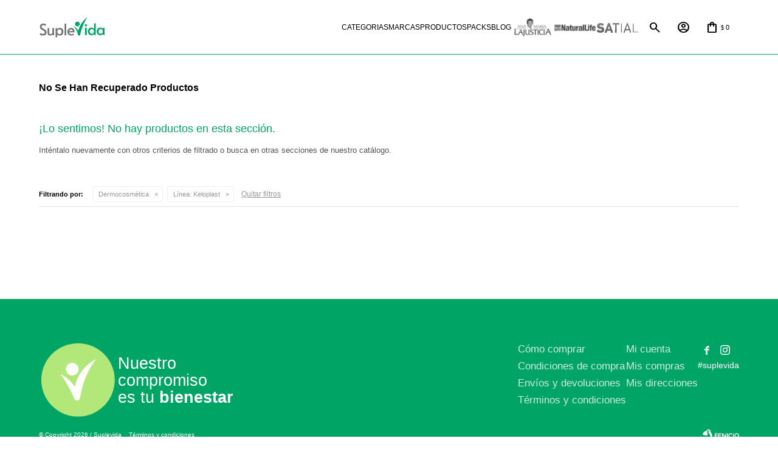

--- FILE ---
content_type: text/html; charset=utf-8
request_url: https://www.suplevida.com.uy/tu-piel-y-nuestras-soluciones/dermocosmetica?linea=keloplast
body_size: 5609
content:
 <!DOCTYPE html> <html lang="es" class="no-js"> <head itemscope itemtype="http://schema.org/WebSite"> <meta charset="utf-8" /> <script> const GOOGLE_MAPS_CHANNEL_ID = '37'; </script> <link rel='preconnect' href='https://f.fcdn.app' /> <link rel='preconnect' href='https://fonts.googleapis.com' /> <link rel='preconnect' href='https://www.facebook.com' /> <link rel='preconnect' href='https://www.google-analytics.com' /> <link rel="dns-prefetch" href="https://cdnjs.cloudflare.com" /> <title itemprop='name'>Dermocosmética Isispharma — Suplevida</title> <meta name="description" content="Dermocosmética,Isispharma" /> <meta name="keywords" content="Dermocosmética,Isispharma" /> <link itemprop="url" rel="canonical" href="https://www.suplevida.com.uy/tu-piel-y-nuestras-soluciones/dermocosmetica?linea=keloplast" /> <meta property="og:title" content="Dermocosmética Isispharma — Suplevida" /><meta property="og:description" content="Dermocosmética,Isispharma" /><meta property="og:type" content="website" /><meta property="og:image" content="https://www.suplevida.com.uy/public/web/img/logo-og.png"/><meta property="og:url" content="https://www.suplevida.com.uy/tu-piel-y-nuestras-soluciones/dermocosmetica?linea=keloplast" /><meta property="og:site_name" content="Suplevida" /> <meta name='twitter:description' content='Dermocosmética,Isispharma' /> <meta name='twitter:image' content='https://www.suplevida.com.uy/public/web/img/logo-og.png' /> <meta name='twitter:url' content='https://www.suplevida.com.uy/tu-piel-y-nuestras-soluciones/dermocosmetica?linea=keloplast' /> <meta name='twitter:card' content='summary' /> <meta name='twitter:title' content='Dermocosmética Isispharma — Suplevida' /> <script>document.getElementsByTagName('html')[0].setAttribute('class', 'js ' + ('ontouchstart' in window || navigator.msMaxTouchPoints ? 'is-touch' : 'no-touch'));</script> <script> var FN_TC = { M1 : 38.41, M2 : 1 }; </script> <script>window.dataLayer = window.dataLayer || [];var _tmData = {"fbPixel":"","hotJar":"","zopimId":"","app":"web"};</script> <script>(function(w,d,s,l,i){w[l]=w[l]||[];w[l].push({'gtm.start': new Date().getTime(),event:'gtm.js'});var f=d.getElementsByTagName(s)[0], j=d.createElement(s),dl=l!='dataLayer'?'&l='+l:'';j.setAttribute('defer', 'defer');j.src= 'https://www.googletagmanager.com/gtm.js?id='+i+dl;f.parentNode.insertBefore(j,f); })(window,document,'script','dataLayer','GTM-TH4NPDBG');</script> <meta id='viewportMetaTag' name="viewport" content="width=device-width, initial-scale=1.0, maximum-scale=1,user-scalable=no"> <link rel="shortcut icon" href="https://f.fcdn.app/assets/commerce/www.suplevida.com.uy/0a9a_5866/public/web/favicon.ico" /> <link rel="apple-itouch-icon" href="https://f.fcdn.app/assets/commerce/www.suplevida.com.uy/251a_fe7f/public/web/favicon.png" />  <link rel="preconnect" href="https://fonts.googleapis.com"> <link rel="preconnect" href="https://fonts.gstatic.com" crossorigin> <link href="https://fonts.googleapis.com/css2?family=Noto+Sans:ital,wght@0,100..900;1,100..900&display=swap" rel="stylesheet">  <link href="https://fonts.googleapis.com/css2?family=Material+Symbols+Outlined" rel="stylesheet" /> <link href="https://f.fcdn.app/assets/commerce/www.suplevida.com.uy/0000_885f/s.23738355416459233914569655908270.css" rel="stylesheet"/> <script src="https://f.fcdn.app/assets/commerce/www.suplevida.com.uy/0000_885f/s.43026975421448126594932416979375.js"></script> <!--[if lt IE 9]> <script type="text/javascript" src="https://cdnjs.cloudflare.com/ajax/libs/html5shiv/3.7.3/html5shiv.js"></script> <![endif]--> <link rel="manifest" href="https://f.fcdn.app/assets/manifest.json" /> </head> <body id='pgCatalogo' class='headerMenuFullWidth footer1 headerSubMenuFade buscadorSlideTop compraSlide compraLeft filtrosFixed fichaMobileFixedActions pc-tu-piel-y-nuestras-soluciones items3'> <noscript><iframe src="https://www.googletagmanager.com/ns.html?id=GTM-TH4NPDBG" height="0" width="0" style="display:none;visibility:hidden"></iframe></noscript> <script> (function (d, s, id) { var js, fjs = d.getElementsByTagName(s)[0]; if (d.getElementById(id)) return; js = d.createElement(s); js.id = id; js.setAttribute('defer', 'defer'); /* */ js.src = 'https://connect.facebook.net/es_LA/sdk/xfbml.js#xfbml=1&version=v3.0&autoLogAppEvents=1'; /* */ fjs.parentNode.insertBefore(js, fjs); }(document, 'script', 'facebook-jssdk')); </script> <script> window.fbAsyncInit = function () { FB.init({ appId: '325085365839678', autoLogAppEvents: true, xfbml: true, version: 'v3.0' }); }; var FBLogin = new (function () { var $frmLogin = null; var reRequest = false; var setMensajeError = function (msj) { var $frm = getFrmLogin(); if ($frm != null) { var $divMsj = $('.msg.err:first', $frm); if ($divMsj.length == 0) { $divMsj = $('<div class="msg err"><p></p></div>'); $divMsj.insertBefore($('.fld-grp:first', $frm)); } $('p:first', $divMsj).text(msj); } }; var getFrmLogin = function () { if ($frmLogin == null) { $frmLogin = $('#frmLogin'); if ($frmLogin.length == 0) { $frmLogin = null; } } return $frmLogin; }; var login = function () { var opt = { scope: 'public_profile,email' }; if (reRequest === true) { opt.auth_type = 'rerequest'; } FB.login(function (response) { if (response.status === 'connected') { $.ajax({ url: 'https://www.suplevida.com.uy/ajax?service=login-fb', data: { tk: response.authResponse.accessToken }, dataType: 'json', success: function (json) { if (json.logged == true) { location.href = location.href.replace(/#.*/, ''); } else if (json.scope != undefined) { setMensajeError(json.msj); if (reRequest == false) { reRequest = true; login(); } } } }); } }, opt); }; this.login = function () { login(); }; $(function () { $('body:first').on('click', '.btnLoginFacebook', function (e) { e.preventDefault(); try { FBLogin.login(); } catch (e) { } }); }); })(); </script> <div id="pre"> <div id="wrapper"> <header id="header" role="banner"> <div class="cnt">  <div data-fn="fnSwiperHomeSlider" class="nav navTop" data-breakpoints-slides='[1,1,1]' data-breakpoints-spacing='[0,0,0]' data-autoplay='true' data-effect="fade"> </div> <div class="line"></div> <a id="btnMainMenuMobile" href="javascript:mainMenuMobile.show();"> <span class="material-symbols-outlined">menu</span> <span class="txt">Menú</span> </a> <div id="logo"><a href="/"><img src="https://f.fcdn.app/assets/commerce/www.suplevida.com.uy/6279_8ec9/public/web/img/logo.svg" alt="Suplevida" /></a></div> <nav id="menu" data-fn="fnMainMenu"> <ul class="lst main"> <li class="it categorias"> <a target="_self" href="javascript:;" class="tit">Categorias </a> <div class="subMenu"> <div class="cnt"> <ul> <li class="hdr salud-cardiovascular"><a target="_self" href="https://www.suplevida.com.uy/salud-cardiovascular" class="tit">CARDIOPROTECTOR</a></li> <li><a href="https://www.suplevida.com.uy/salud-cardiovascular/omega" target="_self">Omega</a></li> <li><a href="https://www.suplevida.com.uy/salud-cardiovascular/coenzima" target="_self">Coenzima</a></li> <li><a href="https://www.suplevida.com.uy/salud-cardiovascular/lecitina-de-soja" target="_self">Lecitina de Soja</a></li> <li><a href="https://www.suplevida.com.uy/salud-cardiovascular/vitaminas" target="_self">Vitaminas</a></li> <li><a href="https://www.suplevida.com.uy/salud-cardiovascular/chia-capsules" target="_self">Chia Capsules</a></li> </ul> <ul> <li class="hdr belleza-y-control-de-peso"><a target="_self" href="https://www.suplevida.com.uy/belleza-y-control-de-peso" class="tit">Belleza y Control de Peso</a></li> <li><a href="https://www.suplevida.com.uy/belleza-y-control-de-peso/vitaminas" target="_self">Vitaminas</a></li> <li><a href="https://www.suplevida.com.uy/belleza-y-control-de-peso/algas-focus" target="_self">Algas Focus</a></li> <li><a href="https://www.suplevida.com.uy/belleza-y-control-de-peso/garcinia-plus" target="_self">Garcinia Plus</a></li> <li><a href="https://www.suplevida.com.uy/belleza-y-control-de-peso/spirulina" target="_self">Spirulina</a></li> <li><a href="https://www.suplevida.com.uy/belleza-y-control-de-peso/satial-comprimidos" target="_self">Satial comprimidos</a></li> </ul> <ul> <li class="hdr salud-y-bienestar-general"><a target="_self" href="https://www.suplevida.com.uy/salud-y-bienestar-general" class="tit">Bienestar General</a></li> <li><a href="https://www.suplevida.com.uy/salud-y-bienestar-general/multivitaminico" target="_self">Multivitaminico</a></li> <li><a href="https://www.suplevida.com.uy/salud-y-bienestar-general/vitaminas" target="_self">Vitaminas</a></li> <li><a href="https://www.suplevida.com.uy/salud-y-bienestar-general/aceite-de-onagra" target="_self">Aceite de onagra</a></li> <li><a href="https://www.suplevida.com.uy/salud-y-bienestar-general/active-energy" target="_self">Active Energy</a></li> </ul> <ul> <li class="hdr relajacion-muscular"><a target="_self" href="https://www.suplevida.com.uy/relajacion-muscular" class="tit">Relajación Muscular</a></li> <li><a href="https://www.suplevida.com.uy/relajacion-muscular/magnesio" target="_self">Magnesio</a></li> </ul> <ul> <li class="hdr equilibrio-emocional"><a target="_self" href="https://www.suplevida.com.uy/equilibrio-emocional" class="tit">Equilibrio Emocional</a></li> <li><a href="https://www.suplevida.com.uy/equilibrio-emocional/triptofano" target="_self">Triptófano</a></li> </ul> <ul> <li class="hdr huesos-y-articulaciones"><a target="_self" href="https://www.suplevida.com.uy/huesos-y-articulaciones" class="tit">Huesos y articulaciones</a></li> <li><a href="https://www.suplevida.com.uy/huesos-y-articulaciones/colageno" target="_self">Colágeno</a></li> </ul> </div> </div> </li> <li class="it "> <a target="_self" href="javascript:;" class="tit">Marcas</a> <div class="subMenu"> <div class="cnt"> <ul> <li class=" natural-life"><a target="_self" href="https://www.suplevida.com.uy/natural-life" class="tit">Natural life</a></li> <li class=" ana-maria-lajusticia"><a target="_self" href="https://www.suplevida.com.uy/ana-maria-lajusticia" class="tit">Ana Maria Lajusticia</a></li> <li class=" satial"><a target="_self" href="https://www.suplevida.com.uy/satial" class="tit">Satial</a></li> </ul> </div> </div> </li> <li class="it productos"> <a target="_self" href="https://www.suplevida.com.uy/productos" class="tit">Productos</a> <div class="subMenu"> <div class="cnt"> <ul> <li class=" omega"><a target="_self" href="https://www.suplevida.com.uy/productos/omega" class="tit">Omega</a></li> <li class=" coenzima"><a target="_self" href="https://www.suplevida.com.uy/productos/coenzima" class="tit">Coenzima</a></li> <li class=" lecitina-de-soja"><a target="_self" href="https://www.suplevida.com.uy/productos/lecitina-de-soja" class="tit">Lecitina de Soja</a></li> <li class=" multivitaminico"><a target="_self" href="https://www.suplevida.com.uy/productos/multivitaminico" class="tit">Multivitaminico</a></li> <li class=" vitaminas"><a target="_self" href="https://www.suplevida.com.uy/productos/vitaminas" class="tit">Vitaminas</a></li> <li class=" magnesio"><a target="_self" href="https://www.suplevida.com.uy/productos/magnesio" class="tit">Magnesio</a></li> <li class=" colageno"><a target="_self" href="https://www.suplevida.com.uy/productos/colageno" class="tit">Colágeno</a></li> <li class=" triptofano"><a target="_self" href="https://www.suplevida.com.uy/productos/triptofano" class="tit">Triptófano</a></li> <li class=" aceite-de-onagra"><a target="_self" href="https://www.suplevida.com.uy/productos/aceite-de-onagra" class="tit">Aceite de onagra</a></li> <li class=" sales-minerales"><a target="_self" href="https://www.suplevida.com.uy/productos/sales-minerales" class="tit">Sales minerales</a></li> <li class=" algas-focus"><a target="_self" href="https://www.suplevida.com.uy/productos/algas-focus" class="tit">Algas Focus</a></li> <li class=" packs"><a target="_self" href="https://www.suplevida.com.uy/productos/packs" class="tit">Packs</a></li> </ul> </div> </div> </li> <li class="it packs"> <a target="_self" href="https://www.suplevida.com.uy/packs" class="tit">Packs</a> </li> <li class="it "> <a target="_self" href="https://www.suplevida.com.uy/blog" class="tit">Blog</a> </li> <li class="it la-justicia"> <a target="_self" href="/ana-maria-lajusticia" class="tit">La justicia</a> </li> <li class="it natural-life"> <a target="_self" href="/natural-life" class="tit">Natural life</a> </li> <li class="it satial satial"> <a target="_self" href="https://www.suplevida.com.uy/satial" class="tit">Satial</a> </li> </ul> </nav> <div class="toolsItem frmBusqueda" data-version='1'> <button type="button" class="btnItem btnMostrarBuscador"> <span class="ico"></span> <span class="txt"></span> </button> <form action="/catalogo"> <div class="cnt"> <span class="btnCerrar"> <span class="ico"></span> <span class="txt"></span> </span> <label class="lbl"> <b>Buscar productos</b> <input maxlength="48" required="" autocomplete="off" type="search" name="q" placeholder="Buscar productos..." /> </label> <button class="btnBuscar" type="submit"> <span class="ico"></span> <span class="txt"></span> </button> </div> </form> </div> <div class="toolsItem accesoMiCuentaCnt" data-logged="off" data-version='1'> <a href="/mi-cuenta" class="btnItem btnMiCuenta"> <span class="ico"></span> <span class="txt"></span> <span class="usuario"> <span class="nombre"></span> <span class="apellido"></span> </span> </a> <div class="miCuentaMenu"> <ul class="lst"> <li class="it"><a href='/mi-cuenta/mis-datos' class="tit" >Mis datos</a></li> <li class="it"><a href='/mi-cuenta/direcciones' class="tit" >Mis direcciones</a></li> <li class="it"><a href='/mi-cuenta/compras' class="tit" >Mis compras</a></li> <li class="it"><a href='/mi-cuenta/wish-list' class="tit" >Wish List</a></li> <li class="it itSalir"><a href='/salir' class="tit" >Salir</a></li> </ul> </div> </div> <div id="miCompra" data-show="off" data-fn="fnMiCompra" class="toolsItem" data-version="1"> </div> </div> </header> <!-- end:header --> <div id="central" data-catalogo="on" data-tit="Dermocosmética Isispharma " data-url="https://www.suplevida.com.uy/tu-piel-y-nuestras-soluciones/dermocosmetica?linea=keloplast" data-total="0" data-pc="tu-piel-y-nuestras-soluciones"> <div class='hdr'> <h1 class="tit">No se han recuperado productos</h1> </div> <div id="main" role="main"> <div id="catalogoVacio"> <div class="text"> <h3>¡Lo sentimos! No hay productos en esta sección.</h3> <p>Inténtalo nuevamente con otros criterios de filtrado o busca en otras secciones de nuestro catálogo.</span></p> </div> <div id="catalogoFiltrosSeleccionados"><strong class=tit>Filtrando por:</strong><a rel="nofollow" href="https://www.suplevida.com.uy/tu-piel-y-nuestras-soluciones?linea=keloplast" title="Quitar" class="it" data-tipo="categoria">Dermocosmética</a><a rel="nofollow" href="https://www.suplevida.com.uy/tu-piel-y-nuestras-soluciones/dermocosmetica" title="Quitar" class="it" data-tipo="caracteristica"><span class="nom">Línea:</span> Keloplast</a><a rel="nofollow" href="https://www.suplevida.com.uy/tu-piel-y-nuestras-soluciones" class="btnLimpiarFiltros">Quitar filtros</a></div> </div> </div> <div id="secondary"> <div id="catalogoMenu" data-fn="fnCatalogoMenu"> <ul class="lst"></ul> </div> </div> </div> <footer id="footer"> <div class="cnt"> <!----> <div id="historialArtVistos" data-show="off"> </div> <div class="ftrContent"> <div class="blk blkEmpresa"> <div id="logo"> <a href="/"><img src="https://f.fcdn.app/assets/commerce/www.suplevida.com.uy/a952_10a0/public/web/img/iso.svg" alt="Suplevida" /></a> <p>Nuestro<br>compromiso<br>es tu <span>bienestar</span></p> </div> </div> </MENU> <div class="blk blkCompra"> <div class="cnt"> <ul class="lst"> <li class="it "><a target="_self" class="tit" href="https://www.suplevida.com.uy/como-comprar">Cómo comprar</a></li> <li class="it "><a target="_self" class="tit" href="https://www.suplevida.com.uy/condiciones-de-compra">Condiciones de compra</a></li> <li class="it "><a target="_self" class="tit" href="https://www.suplevida.com.uy/envios-y-devoluciones">Envíos y devoluciones</a></li> <li class="it "><a target="_self" class="tit" href="https://www.suplevida.com.uy/terminos-condiciones">Términos y condiciones</a></li> </ul> </div> </div> <div class="blk blkCuenta"> <div class="cnt"> <ul class="lst"> <li class="it "><a target="_self" class="tit" href="https://www.suplevida.com.uy/mi-cuenta">Mi cuenta</a></li> <li class="it "><a target="_self" class="tit" href="https://www.suplevida.com.uy/mi-cuenta/compras">Mis compras</a></li> <li class="it "><a target="_self" class="tit" href="https://www.suplevida.com.uy/mi-cuenta/direcciones">Mis direcciones</a></li> </ul> </div> </div> <div class="blk blkNewsletter"> <ul class="lst lstRedesSociales"> <li class="it facebook"><a href="https://www.facebook.com/SuplevidaUy" target="_blank" rel="external"><span class="ico">&#59392;</span><span class="txt">Facebook</span></a></li> <li class="it instagram"><a href="https://www.instagram.com/suplevida_uy/?hl=es-la" target="_blank" rel="external"><span class="ico">&#59396;</span><span class="txt">Instagram</span></a></li> </ul> <div class="hdr"> <div class="tit">#suplevida</div> </div> </div> <div class="sellos"> <div class="blk blkMediosDePago"> <div class="hdr"> <div class="tit">Comprá online con:</div> </div> <div class='cnt'> <ul class='lst lstMediosDePago'> <li class='it visa'><img loading="lazy" src="https://f.fcdn.app/logos/c/visa.svg" alt="visa" height="20" /></li> <li class='it master'><img loading="lazy" src="https://f.fcdn.app/logos/c/master.svg" alt="master" height="20" /></li> <li class='it oca'><img loading="lazy" src="https://f.fcdn.app/logos/c/oca.svg" alt="oca" height="20" /></li> <li class='it anda'><img loading="lazy" src="https://f.fcdn.app/logos/c/anda.svg" alt="anda" height="20" /></li> <li class='it lider'><img loading="lazy" src="https://f.fcdn.app/logos/c/lider.svg" alt="lider" height="20" /></li> <li class='it diners'><img loading="lazy" src="https://f.fcdn.app/logos/c/diners.svg" alt="diners" height="20" /></li> </ul> </div> </div> <div class="blk blkMediosDeEnvio"> <div class="hdr"> <div class="tit">Entrega:</div> </div> <div class='cnt'> <ul class="lst lstMediosDeEnvio"> </ul> </div> </div> </div> <div class="extras"> <div class="copy">&COPY; Copyright 2026 / Suplevida &nbsp;&nbsp; <a href="/terminos-condiciones">Términos y condiciones</a></div> <div class="btnFenicio"><a href="https://fenicio.io?site=Suplevida" target="_blank" title="Powered by Fenicio eCommerce Uruguay"><strong>Fenicio eCommerce Uruguay</strong></a></div> </div> </div> </div> </footer> </div> <!-- end:wrapper --> </div> <!-- end:pre --> <div class="loader"> <div></div> </div> <!--<a class="whatsappFloat" onclick="ga('send', 'event', 'ConsultaWhatsappMobile', 'Whatsapp 099999999');fbq('trackCustom', 'Whatsapp');" href="https://api.whatsapp.com/send?phone=59899999999" target="blank"></a>--> <div id="mainMenuMobile"> <span class="btnCerrar"><span class="ico"></span><span class="txt"></span></span> <div class="cnt"> <ul class="lst menu"> <li class="it"><div class="toolsItem accesoMiCuentaCnt" data-logged="off" data-version='1'> <a href="/mi-cuenta" class="btnItem btnMiCuenta"> <span class="ico"></span> <span class="txt"></span> <span class="usuario"> <span class="nombre"></span> <span class="apellido"></span> </span> </a> <div class="miCuentaMenu"> <ul class="lst"> <li class="it"><a href='/mi-cuenta/mis-datos' class="tit" >Mis datos</a></li> <li class="it"><a href='/mi-cuenta/direcciones' class="tit" >Mis direcciones</a></li> <li class="it"><a href='/mi-cuenta/compras' class="tit" >Mis compras</a></li> <li class="it"><a href='/mi-cuenta/wish-list' class="tit" >Wish List</a></li> <li class="it itSalir"><a href='/salir' class="tit" >Salir</a></li> </ul> </div> </div></li> <li class="it categorias"> <a class="tit" href="javascript:;">Categorias </a> <div class="subMenu"> <div class="cnt"> <ul class="lst"> <li class="it salud-cardiovascular"><a class="tit" href="https://www.suplevida.com.uy/salud-cardiovascular">CARDIOPROTECTOR</a></li> <li class="it belleza-y-control-de-peso"><a class="tit" href="https://www.suplevida.com.uy/belleza-y-control-de-peso">Belleza y Control de Peso</a></li> <li class="it salud-y-bienestar-general"><a class="tit" href="https://www.suplevida.com.uy/salud-y-bienestar-general">Bienestar General</a></li> <li class="it relajacion-muscular"><a class="tit" href="https://www.suplevida.com.uy/relajacion-muscular">Relajación Muscular</a></li> <li class="it equilibrio-emocional"><a class="tit" href="https://www.suplevida.com.uy/equilibrio-emocional">Equilibrio Emocional</a></li> <li class="it huesos-y-articulaciones"><a class="tit" href="https://www.suplevida.com.uy/huesos-y-articulaciones">Huesos y articulaciones</a></li> </ul> </div> </div> </li> <li class="it "> <a class="tit" href="javascript:;">Marcas</a> <div class="subMenu"> <div class="cnt"> <ul class="lst"> <li class="it natural-life"><a class="tit" href="https://www.suplevida.com.uy/natural-life">Natural life</a></li> <li class="it ana-maria-lajusticia"><a class="tit" href="https://www.suplevida.com.uy/ana-maria-lajusticia">Ana Maria Lajusticia</a></li> <li class="it satial"><a class="tit" href="https://www.suplevida.com.uy/satial">Satial</a></li> </ul> </div> </div> </li> <li class="it productos"> <a class="tit" href="https://www.suplevida.com.uy/productos">Productos</a> <div class="subMenu"> <div class="cnt"> <ul class="lst"> <li class="it omega"><a class="tit" href="https://www.suplevida.com.uy/productos/omega">Omega</a></li> <li class="it coenzima"><a class="tit" href="https://www.suplevida.com.uy/productos/coenzima">Coenzima</a></li> <li class="it lecitina-de-soja"><a class="tit" href="https://www.suplevida.com.uy/productos/lecitina-de-soja">Lecitina de Soja</a></li> <li class="it multivitaminico"><a class="tit" href="https://www.suplevida.com.uy/productos/multivitaminico">Multivitaminico</a></li> <li class="it vitaminas"><a class="tit" href="https://www.suplevida.com.uy/productos/vitaminas">Vitaminas</a></li> <li class="it magnesio"><a class="tit" href="https://www.suplevida.com.uy/productos/magnesio">Magnesio</a></li> <li class="it colageno"><a class="tit" href="https://www.suplevida.com.uy/productos/colageno">Colágeno</a></li> <li class="it triptofano"><a class="tit" href="https://www.suplevida.com.uy/productos/triptofano">Triptófano</a></li> <li class="it aceite-de-onagra"><a class="tit" href="https://www.suplevida.com.uy/productos/aceite-de-onagra">Aceite de onagra</a></li> <li class="it sales-minerales"><a class="tit" href="https://www.suplevida.com.uy/productos/sales-minerales">Sales minerales</a></li> <li class="it algas-focus"><a class="tit" href="https://www.suplevida.com.uy/productos/algas-focus">Algas Focus</a></li> <li class="it packs"><a class="tit" href="https://www.suplevida.com.uy/productos/packs">Packs</a></li> </ul> </div> </div> </li> <li class="it packs"> <a class="tit" href="https://www.suplevida.com.uy/packs">Packs</a> </li> <li class="it "> <a class="tit" href="https://www.suplevida.com.uy/blog">Blog</a> </li> <li class="it la-justicia"> <a class="tit" href="/ana-maria-lajusticia">La justicia</a> </li> <li class="it natural-life"> <a class="tit" href="/natural-life">Natural life</a> </li> <li class="it satial satial"> <a class="tit" href="https://www.suplevida.com.uy/satial">Satial</a> </li> <li class="it"> <strong class="tit">Empresa</strong> <div class="subMenu"> <div class="cnt"> <ul class="lst"> <li class="it "><a class="tit" href="https://www.suplevida.com.uy/nosotros">Nosotros</a></li> <li class="it "><a class="tit" href="https://www.suplevida.com.uy/contacto">Contacto</a></li> </ul> </div> </div> </li> <li class="it"> <strong class="tit">Compra</strong> <div class="subMenu"> <div class="cnt"> <ul class="lst"> <li class="it "><a class="tit" href="https://www.suplevida.com.uy/como-comprar">Cómo comprar</a></li> <li class="it "><a class="tit" href="https://www.suplevida.com.uy/condiciones-de-compra">Condiciones de compra</a></li> <li class="it "><a class="tit" href="https://www.suplevida.com.uy/envios-y-devoluciones">Envíos y devoluciones</a></li> <li class="it "><a class="tit" href="https://www.suplevida.com.uy/terminos-condiciones">Términos y condiciones</a></li> </ul> </div> </div> </li> </ul> </div> </div> <div id="fb-root"></div> </body> </html> 

--- FILE ---
content_type: image/svg+xml
request_url: https://f.fcdn.app/assets/commerce/www.suplevida.com.uy/bcc2_55e5/public/web/img/logo-satial.svg
body_size: 9771
content:
<svg xmlns="http://www.w3.org/2000/svg" xmlns:xlink="http://www.w3.org/1999/xlink" zoomAndPan="magnify" preserveAspectRatio="xMidYMid meet" version="1.0" viewBox="12 313 790.16 184"><defs><clipPath id="fe4e55fd04"><path d="M 12 313 L 158 313 L 158 497 L 12 497 Z M 12 313 " clip-rule="nonzero"/></clipPath><clipPath id="947795bef8"><path d="M 84.710938 496.195312 C 72.03125 496.195312 59.785156 493.890625 47.773438 489.921875 C 42.140625 488.058594 36.660156 485.851562 31.382812 483.152344 C 26.027344 480.414062 20.972656 477.222656 16.316406 473.410156 L 13.511719 470.671875 C 12.269531 469.289062 12.210938 467.945312 13.367188 466.523438 L 20.769531 457.703125 L 27.21875 450.191406 C 29.558594 447.445312 31.882812 444.6875 34.21875 441.941406 L 36.765625 438.972656 C 37.507812 438.230469 38.105469 437.867188 38.757812 437.867188 C 39.304688 437.867188 39.890625 438.125 40.632812 438.636719 L 43.488281 440.960938 C 50.140625 446.011719 57.304688 450.171875 65.292969 452.746094 C 70.195312 454.324219 75.15625 455.6875 80.367188 455.871094 L 86.566406 456.242188 C 90.886719 456.109375 95.152344 455.523438 99.21875 453.988281 C 103.382812 452.410156 106.785156 449.875 108.660156 445.707031 C 110.066406 442.59375 110.316406 439.367188 109.246094 436.0625 C 108.535156 433.84375 107.199219 432.140625 105.285156 430.84375 C 102.171875 428.730469 98.683594 427.519531 95.046875 426.839844 L 80.492188 424.535156 C 71.242188 423.285156 62.175781 421.316406 53.4375 417.992188 C 47.351562 415.675781 41.699219 412.546875 36.691406 408.414062 C 29.199219 402.226562 24.113281 394.425781 21.597656 384.976562 C 19.769531 378.136719 19.210938 371.179688 19.703125 364.1875 C 20.394531 354.332031 23.5 345.222656 29.421875 337.242188 C 34.066406 330.996094 39.890625 326.058594 46.785156 322.371094 C 53.417969 318.816406 60.4375 316.386719 67.832031 315.070312 C 71.484375 314.40625 75.136719 313.773438 78.875 313.773438 L 78.984375 313.773438 L 84.835938 313.390625 L 85 313.390625 C 94 313.5625 102.910156 314.550781 111.71875 316.511719 C 121.324219 318.652344 130.410156 322.160156 138.992188 326.914062 L 147.742188 332.484375 C 149.933594 333.984375 150.15625 335.292969 148.664062 337.566406 L 141.800781 347.671875 C 138.800781 352.042969 135.78125 356.40625 132.765625 360.757812 L 129.707031 365.089844 C 128.945312 366.128906 128.160156 366.644531 127.234375 366.644531 L 125.3125 366.039062 L 119.59375 362.582031 C 111.546875 357.816406 102.855469 354.859375 93.617188 353.601562 L 86.367188 353.023438 C 84.664062 353.023438 82.945312 353.148438 81.230469 353.445312 C 77.675781 354.0625 74.367188 355.109375 71.523438 357.367188 C 68.832031 359.5 67.5625 362.390625 67.207031 365.722656 L 67.175781 368.722656 C 67.167969 371.976562 68.609375 374.570312 71.195312 376.359375 C 73.003906 377.605469 75.050781 378.617188 77.117188 379.402344 C 81.089844 380.921875 85.289062 381.496094 89.492188 382.054688 C 98.019531 383.1875 106.566406 384.265625 114.882812 386.597656 C 123.609375 389.058594 131.851562 392.527344 139.082031 398.136719 C 146.664062 404.015625 151.789062 411.554688 154.53125 420.757812 C 155.761719 424.898438 156.355469 429.125 156.808594 433.417969 C 157.75 442.21875 156.710938 450.75 153.695312 459.011719 C 151.683594 464.515625 148.722656 469.511719 144.847656 474.007812 C 136.726562 483.449219 126.234375 488.847656 114.535156 492.34375 C 109.429688 493.871094 104.210938 494.824219 98.941406 495.398438 C 94.441406 495.890625 89.902344 495.945312 85.375 496.195312 Z M 84.710938 496.195312 " clip-rule="nonzero"/></clipPath><linearGradient x1="-0.0065759" gradientTransform="matrix(0, -176.758148, 176.901548, 0, 84.837566, 495.034106)" y1="0" x2="1.027648" gradientUnits="userSpaceOnUse" y2="0" id="ea6fc09063"><stop stop-opacity="1" stop-color="rgb(0%, 47.099304%, 63.899231%)" offset="0"/><stop stop-opacity="1" stop-color="rgb(0%, 47.177124%, 64.01062%)" offset="0.015625"/><stop stop-opacity="1" stop-color="rgb(0%, 47.389221%, 64.308167%)" offset="0.03125"/><stop stop-opacity="1" stop-color="rgb(0%, 47.653198%, 64.683533%)" offset="0.046875"/><stop stop-opacity="1" stop-color="rgb(0%, 47.918701%, 65.058899%)" offset="0.0625"/><stop stop-opacity="1" stop-color="rgb(0%, 48.184204%, 65.434265%)" offset="0.078125"/><stop stop-opacity="1" stop-color="rgb(0%, 48.448181%, 65.808105%)" offset="0.09375"/><stop stop-opacity="1" stop-color="rgb(0%, 48.713684%, 66.183472%)" offset="0.109375"/><stop stop-opacity="1" stop-color="rgb(0%, 48.979187%, 66.558838%)" offset="0.125"/><stop stop-opacity="1" stop-color="rgb(0%, 49.243164%, 66.932678%)" offset="0.140625"/><stop stop-opacity="1" stop-color="rgb(0%, 49.508667%, 67.308044%)" offset="0.15625"/><stop stop-opacity="1" stop-color="rgb(0%, 49.77417%, 67.683411%)" offset="0.171875"/><stop stop-opacity="1" stop-color="rgb(0%, 50.038147%, 68.057251%)" offset="0.1875"/><stop stop-opacity="1" stop-color="rgb(0%, 50.30365%, 68.432617%)" offset="0.203125"/><stop stop-opacity="1" stop-color="rgb(0%, 50.569153%, 68.807983%)" offset="0.21875"/><stop stop-opacity="1" stop-color="rgb(0%, 50.834656%, 69.181824%)" offset="0.234375"/><stop stop-opacity="1" stop-color="rgb(0%, 51.098633%, 69.55719%)" offset="0.25"/><stop stop-opacity="1" stop-color="rgb(0%, 51.364136%, 69.932556%)" offset="0.265625"/><stop stop-opacity="1" stop-color="rgb(0%, 51.629639%, 70.307922%)" offset="0.28125"/><stop stop-opacity="1" stop-color="rgb(0%, 51.893616%, 70.681763%)" offset="0.296875"/><stop stop-opacity="1" stop-color="rgb(0%, 52.159119%, 71.057129%)" offset="0.3125"/><stop stop-opacity="1" stop-color="rgb(0%, 52.424622%, 71.432495%)" offset="0.328125"/><stop stop-opacity="1" stop-color="rgb(0%, 52.688599%, 71.806335%)" offset="0.34375"/><stop stop-opacity="1" stop-color="rgb(0%, 52.954102%, 72.181702%)" offset="0.359375"/><stop stop-opacity="1" stop-color="rgb(0%, 53.219604%, 72.557068%)" offset="0.375"/><stop stop-opacity="1" stop-color="rgb(0%, 53.483582%, 72.930908%)" offset="0.390625"/><stop stop-opacity="1" stop-color="rgb(0%, 53.749084%, 73.306274%)" offset="0.40625"/><stop stop-opacity="1" stop-color="rgb(0%, 54.014587%, 73.681641%)" offset="0.421875"/><stop stop-opacity="1" stop-color="rgb(0%, 54.278564%, 74.057007%)" offset="0.4375"/><stop stop-opacity="1" stop-color="rgb(0%, 54.544067%, 74.430847%)" offset="0.453125"/><stop stop-opacity="1" stop-color="rgb(0%, 54.80957%, 74.806213%)" offset="0.46875"/><stop stop-opacity="1" stop-color="rgb(0%, 55.073547%, 75.18158%)" offset="0.484375"/><stop stop-opacity="1" stop-color="rgb(0%, 55.33905%, 75.55542%)" offset="0.5"/><stop stop-opacity="1" stop-color="rgb(0%, 55.604553%, 75.930786%)" offset="0.515625"/><stop stop-opacity="1" stop-color="rgb(0%, 55.870056%, 76.306152%)" offset="0.53125"/><stop stop-opacity="1" stop-color="rgb(0%, 56.134033%, 76.679993%)" offset="0.546875"/><stop stop-opacity="1" stop-color="rgb(0%, 56.399536%, 77.055359%)" offset="0.5625"/><stop stop-opacity="1" stop-color="rgb(0%, 56.665039%, 77.430725%)" offset="0.578125"/><stop stop-opacity="1" stop-color="rgb(0%, 56.929016%, 77.806091%)" offset="0.59375"/><stop stop-opacity="1" stop-color="rgb(0%, 57.194519%, 78.179932%)" offset="0.609375"/><stop stop-opacity="1" stop-color="rgb(0%, 57.460022%, 78.555298%)" offset="0.625"/><stop stop-opacity="1" stop-color="rgb(0%, 57.723999%, 78.930664%)" offset="0.640625"/><stop stop-opacity="1" stop-color="rgb(0%, 57.989502%, 79.304504%)" offset="0.65625"/><stop stop-opacity="1" stop-color="rgb(0%, 58.255005%, 79.679871%)" offset="0.671875"/><stop stop-opacity="1" stop-color="rgb(0%, 58.518982%, 80.055237%)" offset="0.6875"/><stop stop-opacity="1" stop-color="rgb(0%, 58.784485%, 80.429077%)" offset="0.703125"/><stop stop-opacity="1" stop-color="rgb(0%, 59.049988%, 80.804443%)" offset="0.71875"/><stop stop-opacity="1" stop-color="rgb(0%, 59.313965%, 81.17981%)" offset="0.734375"/><stop stop-opacity="1" stop-color="rgb(0%, 59.579468%, 81.555176%)" offset="0.75"/><stop stop-opacity="1" stop-color="rgb(0%, 59.844971%, 81.929016%)" offset="0.765625"/><stop stop-opacity="1" stop-color="rgb(0%, 60.108948%, 82.304382%)" offset="0.78125"/><stop stop-opacity="1" stop-color="rgb(0%, 60.374451%, 82.679749%)" offset="0.796875"/><stop stop-opacity="1" stop-color="rgb(0%, 60.639954%, 83.053589%)" offset="0.8125"/><stop stop-opacity="1" stop-color="rgb(0%, 60.903931%, 83.428955%)" offset="0.828125"/><stop stop-opacity="1" stop-color="rgb(0%, 61.169434%, 83.804321%)" offset="0.84375"/><stop stop-opacity="1" stop-color="rgb(0%, 61.434937%, 84.178162%)" offset="0.859375"/><stop stop-opacity="1" stop-color="rgb(0%, 61.700439%, 84.553528%)" offset="0.875"/><stop stop-opacity="1" stop-color="rgb(0%, 61.964417%, 84.928894%)" offset="0.890625"/><stop stop-opacity="1" stop-color="rgb(0%, 62.229919%, 85.30426%)" offset="0.90625"/><stop stop-opacity="1" stop-color="rgb(0%, 62.495422%, 85.678101%)" offset="0.921875"/><stop stop-opacity="1" stop-color="rgb(0%, 62.759399%, 86.053467%)" offset="0.9375"/><stop stop-opacity="1" stop-color="rgb(0%, 63.024902%, 86.428833%)" offset="0.953125"/><stop stop-opacity="1" stop-color="rgb(0%, 63.290405%, 86.802673%)" offset="0.96875"/><stop stop-opacity="1" stop-color="rgb(0%, 63.461304%, 87.043762%)" offset="1"/></linearGradient><clipPath id="c5b76adf5d"><path d="M 164 313 L 323 313 L 323 497 L 164 497 Z M 164 313 " clip-rule="nonzero"/></clipPath><clipPath id="a9c49f9978"><path d="M 244.652344 425.378906 L 259.613281 425.371094 C 260.265625 425.371094 260.917969 425.207031 261.6875 425.109375 L 261.640625 424.503906 L 261.5625 423.773438 C 255.515625 406.386719 249.785156 388.882812 243.652344 371.527344 L 243.066406 371.515625 C 242.804688 372.132812 242.507812 372.738281 242.289062 373.371094 L 235.066406 394.535156 C 234.863281 395.121094 234.664062 395.695312 234.460938 396.273438 L 225.175781 423.292969 C 224.992188 423.84375 224.972656 424.4375 224.855469 425.121094 L 225.578125 425.214844 L 226.617188 425.351562 C 232.625 425.359375 238.632812 425.359375 244.644531 425.359375 Z M 304 496.425781 L 292.617188 496.40625 L 289.644531 496.082031 C 287.484375 495.746094 286.050781 494.4375 285.128906 492.535156 L 284.203125 490.171875 C 281.042969 480.863281 277.886719 471.546875 274.714844 462.238281 L 273.792969 459.914062 C 272.582031 459.664062 258.777344 459.546875 244.574219 459.546875 C 229.386719 459.546875 213.761719 459.683594 212.667969 459.941406 L 211.761719 462.105469 L 202.28125 490.039062 C 200.582031 495.0625 198.765625 496.40625 193.515625 496.417969 L 171.375 496.386719 C 170.019531 496.378906 168.605469 496.128906 167.335938 495.660156 C 165.527344 494.996094 164.5 493.535156 164.539062 491.566406 L 165.066406 488.183594 L 172.132812 468.203125 C 173.191406 465.234375 174.238281 462.265625 175.285156 459.296875 L 185.199219 431.035156 C 188.746094 420.96875 192.324219 410.910156 195.878906 400.84375 L 206.417969 371.09375 C 210.128906 360.59375 213.828125 350.09375 217.550781 339.59375 L 224.886719 318.96875 C 226.347656 314.847656 228.394531 313.378906 232.816406 313.371094 L 234.914062 313.371094 C 236.835938 313.371094 238.769531 313.371094 240.691406 313.378906 L 255.09375 313.339844 C 258.4375 313.339844 260.6875 314.820312 262.0625 317.816406 L 262.871094 319.730469 C 264.34375 323.9375 265.785156 328.144531 267.246094 332.351562 L 278.972656 366.089844 C 281.167969 372.398438 283.386719 378.703125 285.589844 385.011719 L 296.511719 416.347656 C 298.664062 422.515625 300.828125 428.675781 302.980469 434.832031 L 317.324219 475.945312 C 318.671875 479.789062 320.074219 483.613281 321.429688 487.445312 L 322.152344 490.117188 C 322.652344 492.652344 321.46875 494.957031 319.046875 495.851562 L 315.671875 496.40625 C 311.777344 496.425781 307.882812 496.4375 303.992188 496.4375 Z M 304 496.425781 " clip-rule="nonzero"/></clipPath><linearGradient x1="-0.00793457" gradientTransform="matrix(0, -176.758148, 176.901548, 0, 243.414981, 495.034106)" y1="0" x2="1.02792" gradientUnits="userSpaceOnUse" y2="0" id="8b6976b764"><stop stop-opacity="1" stop-color="rgb(0%, 47.099304%, 63.899231%)" offset="0"/><stop stop-opacity="1" stop-color="rgb(0%, 47.166443%, 63.993835%)" offset="0.015625"/><stop stop-opacity="1" stop-color="rgb(0%, 47.367859%, 64.277649%)" offset="0.03125"/><stop stop-opacity="1" stop-color="rgb(0%, 47.633362%, 64.654541%)" offset="0.046875"/><stop stop-opacity="1" stop-color="rgb(0%, 47.898865%, 65.029907%)" offset="0.0625"/><stop stop-opacity="1" stop-color="rgb(0%, 48.162842%, 65.405273%)" offset="0.078125"/><stop stop-opacity="1" stop-color="rgb(0%, 48.428345%, 65.78064%)" offset="0.09375"/><stop stop-opacity="1" stop-color="rgb(0%, 48.693848%, 66.156006%)" offset="0.109375"/><stop stop-opacity="1" stop-color="rgb(0%, 48.959351%, 66.531372%)" offset="0.125"/><stop stop-opacity="1" stop-color="rgb(0%, 49.224854%, 66.906738%)" offset="0.140625"/><stop stop-opacity="1" stop-color="rgb(0%, 49.490356%, 67.282104%)" offset="0.15625"/><stop stop-opacity="1" stop-color="rgb(0%, 49.755859%, 67.657471%)" offset="0.171875"/><stop stop-opacity="1" stop-color="rgb(0%, 50.021362%, 68.032837%)" offset="0.1875"/><stop stop-opacity="1" stop-color="rgb(0%, 50.286865%, 68.408203%)" offset="0.203125"/><stop stop-opacity="1" stop-color="rgb(0%, 50.552368%, 68.783569%)" offset="0.21875"/><stop stop-opacity="1" stop-color="rgb(0%, 50.817871%, 69.160461%)" offset="0.234375"/><stop stop-opacity="1" stop-color="rgb(0%, 51.083374%, 69.535828%)" offset="0.25"/><stop stop-opacity="1" stop-color="rgb(0%, 51.348877%, 69.911194%)" offset="0.265625"/><stop stop-opacity="1" stop-color="rgb(0%, 51.61438%, 70.28656%)" offset="0.28125"/><stop stop-opacity="1" stop-color="rgb(0%, 51.879883%, 70.661926%)" offset="0.296875"/><stop stop-opacity="1" stop-color="rgb(0%, 52.145386%, 71.037292%)" offset="0.3125"/><stop stop-opacity="1" stop-color="rgb(0%, 52.410889%, 71.412659%)" offset="0.328125"/><stop stop-opacity="1" stop-color="rgb(0%, 52.676392%, 71.788025%)" offset="0.34375"/><stop stop-opacity="1" stop-color="rgb(0%, 52.941895%, 72.163391%)" offset="0.359375"/><stop stop-opacity="1" stop-color="rgb(0%, 53.207397%, 72.538757%)" offset="0.375"/><stop stop-opacity="1" stop-color="rgb(0%, 53.4729%, 72.914124%)" offset="0.390625"/><stop stop-opacity="1" stop-color="rgb(0%, 53.738403%, 73.291016%)" offset="0.40625"/><stop stop-opacity="1" stop-color="rgb(0%, 54.003906%, 73.666382%)" offset="0.421875"/><stop stop-opacity="1" stop-color="rgb(0%, 54.267883%, 74.041748%)" offset="0.4375"/><stop stop-opacity="1" stop-color="rgb(0%, 54.533386%, 74.417114%)" offset="0.453125"/><stop stop-opacity="1" stop-color="rgb(0%, 54.798889%, 74.79248%)" offset="0.46875"/><stop stop-opacity="1" stop-color="rgb(0%, 55.064392%, 75.167847%)" offset="0.484375"/><stop stop-opacity="1" stop-color="rgb(0%, 55.329895%, 75.543213%)" offset="0.5"/><stop stop-opacity="1" stop-color="rgb(0%, 55.595398%, 75.918579%)" offset="0.515625"/><stop stop-opacity="1" stop-color="rgb(0%, 55.860901%, 76.293945%)" offset="0.53125"/><stop stop-opacity="1" stop-color="rgb(0%, 56.126404%, 76.669312%)" offset="0.546875"/><stop stop-opacity="1" stop-color="rgb(0%, 56.391907%, 77.044678%)" offset="0.5625"/><stop stop-opacity="1" stop-color="rgb(0%, 56.65741%, 77.420044%)" offset="0.578125"/><stop stop-opacity="1" stop-color="rgb(0%, 56.922913%, 77.796936%)" offset="0.59375"/><stop stop-opacity="1" stop-color="rgb(0%, 57.188416%, 78.172302%)" offset="0.609375"/><stop stop-opacity="1" stop-color="rgb(0%, 57.453918%, 78.547668%)" offset="0.625"/><stop stop-opacity="1" stop-color="rgb(0%, 57.719421%, 78.923035%)" offset="0.640625"/><stop stop-opacity="1" stop-color="rgb(0%, 57.984924%, 79.298401%)" offset="0.65625"/><stop stop-opacity="1" stop-color="rgb(0%, 58.250427%, 79.673767%)" offset="0.671875"/><stop stop-opacity="1" stop-color="rgb(0%, 58.51593%, 80.049133%)" offset="0.6875"/><stop stop-opacity="1" stop-color="rgb(0%, 58.781433%, 80.4245%)" offset="0.703125"/><stop stop-opacity="1" stop-color="rgb(0%, 59.046936%, 80.799866%)" offset="0.71875"/><stop stop-opacity="1" stop-color="rgb(0%, 59.312439%, 81.175232%)" offset="0.734375"/><stop stop-opacity="1" stop-color="rgb(0%, 59.577942%, 81.550598%)" offset="0.75"/><stop stop-opacity="1" stop-color="rgb(0%, 59.843445%, 81.925964%)" offset="0.765625"/><stop stop-opacity="1" stop-color="rgb(0%, 60.108948%, 82.302856%)" offset="0.78125"/><stop stop-opacity="1" stop-color="rgb(0%, 60.372925%, 82.678223%)" offset="0.796875"/><stop stop-opacity="1" stop-color="rgb(0%, 60.638428%, 83.053589%)" offset="0.8125"/><stop stop-opacity="1" stop-color="rgb(0%, 60.903931%, 83.428955%)" offset="0.828125"/><stop stop-opacity="1" stop-color="rgb(0%, 61.169434%, 83.804321%)" offset="0.84375"/><stop stop-opacity="1" stop-color="rgb(0%, 61.434937%, 84.179688%)" offset="0.859375"/><stop stop-opacity="1" stop-color="rgb(0%, 61.700439%, 84.555054%)" offset="0.875"/><stop stop-opacity="1" stop-color="rgb(0%, 61.965942%, 84.93042%)" offset="0.890625"/><stop stop-opacity="1" stop-color="rgb(0%, 62.231445%, 85.305786%)" offset="0.90625"/><stop stop-opacity="1" stop-color="rgb(0%, 62.496948%, 85.681152%)" offset="0.921875"/><stop stop-opacity="1" stop-color="rgb(0%, 62.762451%, 86.056519%)" offset="0.9375"/><stop stop-opacity="1" stop-color="rgb(0%, 63.027954%, 86.433411%)" offset="0.953125"/><stop stop-opacity="1" stop-color="rgb(0%, 63.293457%, 86.808777%)" offset="0.96875"/><stop stop-opacity="1" stop-color="rgb(0%, 63.46283%, 87.046814%)" offset="1"/></linearGradient><clipPath id="eb1230e58d"><path d="M 307 313 L 443 313 L 443 497 L 307 497 Z M 307 313 " clip-rule="nonzero"/></clipPath><clipPath id="013843b801"><path d="M 374.472656 496.4375 L 367.367188 496.398438 L 363.769531 495.792969 C 361.867188 495.089844 360.539062 493.71875 360.214844 491.613281 L 359.78125 487.734375 C 359.75 473.515625 359.40625 459.289062 359.859375 445.089844 C 360.375 428.492188 360.039062 411.910156 360.164062 395.320312 L 360.195312 345.523438 C 360.195312 344.53125 360.117188 343.542969 360.058594 342.1875 L 356.867188 341.96875 C 348.53125 341.957031 340.195312 341.957031 331.871094 341.957031 L 314.652344 341.957031 C 310.421875 341.890625 307.777344 339.324219 307.632812 335.0625 L 307.613281 329.066406 C 307.613281 326.300781 307.558594 323.53125 307.644531 320.765625 L 308.21875 317.386719 C 308.96875 314.867188 310.863281 313.714844 313.34375 313.40625 L 315.421875 313.359375 C 325.09375 313.359375 334.753906 313.359375 344.425781 313.371094 L 434.960938 313.292969 C 439.828125 313.292969 442.636719 316.136719 442.421875 320.71875 L 442.402344 335.011719 C 442.527344 339.027344 440.164062 341.96875 435.511719 341.96875 L 435.433594 341.96875 L 430.078125 341.9375 C 427.15625 341.9375 424.242188 341.957031 421.320312 341.957031 L 414.640625 341.957031 C 413.550781 341.957031 412.476562 341.957031 411.390625 341.957031 L 393.632812 341.96875 L 390.632812 342.140625 C 390.46875 342.8125 390.285156 343.3125 390.246094 343.820312 L 390.21875 346.359375 C 390.21875 393.3125 390.230469 440.257812 390.230469 487.214844 L 390.21875 489.75 C 390.121094 493.476562 388.316406 495.601562 384.660156 496.273438 L 382.59375 496.40625 C 379.894531 496.417969 377.183594 496.425781 374.480469 496.425781 Z M 374.472656 496.4375 " clip-rule="nonzero"/></clipPath><linearGradient x1="-0.00793457" gradientTransform="matrix(0, -176.758148, 176.901548, 0, 375.00565, 495.034106)" y1="0" x2="1.028191" gradientUnits="userSpaceOnUse" y2="0" id="6da6bce4f7"><stop stop-opacity="1" stop-color="rgb(0%, 47.099304%, 63.899231%)" offset="0"/><stop stop-opacity="1" stop-color="rgb(0%, 47.166443%, 63.995361%)" offset="0.015625"/><stop stop-opacity="1" stop-color="rgb(0%, 47.367859%, 64.279175%)" offset="0.03125"/><stop stop-opacity="1" stop-color="rgb(0%, 47.633362%, 64.654541%)" offset="0.046875"/><stop stop-opacity="1" stop-color="rgb(0%, 47.898865%, 65.029907%)" offset="0.0625"/><stop stop-opacity="1" stop-color="rgb(0%, 48.164368%, 65.405273%)" offset="0.078125"/><stop stop-opacity="1" stop-color="rgb(0%, 48.429871%, 65.78064%)" offset="0.09375"/><stop stop-opacity="1" stop-color="rgb(0%, 48.695374%, 66.156006%)" offset="0.109375"/><stop stop-opacity="1" stop-color="rgb(0%, 48.960876%, 66.531372%)" offset="0.125"/><stop stop-opacity="1" stop-color="rgb(0%, 49.226379%, 66.908264%)" offset="0.140625"/><stop stop-opacity="1" stop-color="rgb(0%, 49.491882%, 67.28363%)" offset="0.15625"/><stop stop-opacity="1" stop-color="rgb(0%, 49.757385%, 67.658997%)" offset="0.171875"/><stop stop-opacity="1" stop-color="rgb(0%, 50.022888%, 68.034363%)" offset="0.1875"/><stop stop-opacity="1" stop-color="rgb(0%, 50.288391%, 68.409729%)" offset="0.203125"/><stop stop-opacity="1" stop-color="rgb(0%, 50.553894%, 68.785095%)" offset="0.21875"/><stop stop-opacity="1" stop-color="rgb(0%, 50.819397%, 69.160461%)" offset="0.234375"/><stop stop-opacity="1" stop-color="rgb(0%, 51.0849%, 69.537354%)" offset="0.25"/><stop stop-opacity="1" stop-color="rgb(0%, 51.350403%, 69.91272%)" offset="0.265625"/><stop stop-opacity="1" stop-color="rgb(0%, 51.615906%, 70.288086%)" offset="0.28125"/><stop stop-opacity="1" stop-color="rgb(0%, 51.881409%, 70.663452%)" offset="0.296875"/><stop stop-opacity="1" stop-color="rgb(0%, 52.146912%, 71.038818%)" offset="0.3125"/><stop stop-opacity="1" stop-color="rgb(0%, 52.412415%, 71.414185%)" offset="0.328125"/><stop stop-opacity="1" stop-color="rgb(0%, 52.677917%, 71.791077%)" offset="0.34375"/><stop stop-opacity="1" stop-color="rgb(0%, 52.94342%, 72.166443%)" offset="0.359375"/><stop stop-opacity="1" stop-color="rgb(0%, 53.208923%, 72.541809%)" offset="0.375"/><stop stop-opacity="1" stop-color="rgb(0%, 53.474426%, 72.917175%)" offset="0.390625"/><stop stop-opacity="1" stop-color="rgb(0%, 53.739929%, 73.292542%)" offset="0.40625"/><stop stop-opacity="1" stop-color="rgb(0%, 54.005432%, 73.667908%)" offset="0.421875"/><stop stop-opacity="1" stop-color="rgb(0%, 54.270935%, 74.043274%)" offset="0.4375"/><stop stop-opacity="1" stop-color="rgb(0%, 54.536438%, 74.420166%)" offset="0.453125"/><stop stop-opacity="1" stop-color="rgb(0%, 54.801941%, 74.795532%)" offset="0.46875"/><stop stop-opacity="1" stop-color="rgb(0%, 55.067444%, 75.170898%)" offset="0.484375"/><stop stop-opacity="1" stop-color="rgb(0%, 55.332947%, 75.546265%)" offset="0.5"/><stop stop-opacity="1" stop-color="rgb(0%, 55.59845%, 75.921631%)" offset="0.515625"/><stop stop-opacity="1" stop-color="rgb(0%, 55.863953%, 76.296997%)" offset="0.53125"/><stop stop-opacity="1" stop-color="rgb(0%, 56.129456%, 76.672363%)" offset="0.546875"/><stop stop-opacity="1" stop-color="rgb(0%, 56.394958%, 77.049255%)" offset="0.5625"/><stop stop-opacity="1" stop-color="rgb(0%, 56.660461%, 77.424622%)" offset="0.578125"/><stop stop-opacity="1" stop-color="rgb(0%, 56.925964%, 77.799988%)" offset="0.59375"/><stop stop-opacity="1" stop-color="rgb(0%, 57.191467%, 78.175354%)" offset="0.609375"/><stop stop-opacity="1" stop-color="rgb(0%, 57.45697%, 78.55072%)" offset="0.625"/><stop stop-opacity="1" stop-color="rgb(0%, 57.722473%, 78.926086%)" offset="0.640625"/><stop stop-opacity="1" stop-color="rgb(0%, 57.987976%, 79.302979%)" offset="0.65625"/><stop stop-opacity="1" stop-color="rgb(0%, 58.253479%, 79.678345%)" offset="0.671875"/><stop stop-opacity="1" stop-color="rgb(0%, 58.518982%, 80.053711%)" offset="0.6875"/><stop stop-opacity="1" stop-color="rgb(0%, 58.784485%, 80.429077%)" offset="0.703125"/><stop stop-opacity="1" stop-color="rgb(0%, 59.049988%, 80.804443%)" offset="0.71875"/><stop stop-opacity="1" stop-color="rgb(0%, 59.315491%, 81.17981%)" offset="0.734375"/><stop stop-opacity="1" stop-color="rgb(0%, 59.580994%, 81.555176%)" offset="0.75"/><stop stop-opacity="1" stop-color="rgb(0%, 59.846497%, 81.932068%)" offset="0.765625"/><stop stop-opacity="1" stop-color="rgb(0%, 60.112%, 82.307434%)" offset="0.78125"/><stop stop-opacity="1" stop-color="rgb(0%, 60.377502%, 82.6828%)" offset="0.796875"/><stop stop-opacity="1" stop-color="rgb(0%, 60.643005%, 83.058167%)" offset="0.8125"/><stop stop-opacity="1" stop-color="rgb(0%, 60.908508%, 83.433533%)" offset="0.828125"/><stop stop-opacity="1" stop-color="rgb(0%, 61.174011%, 83.808899%)" offset="0.84375"/><stop stop-opacity="1" stop-color="rgb(0%, 61.439514%, 84.184265%)" offset="0.859375"/><stop stop-opacity="1" stop-color="rgb(0%, 61.705017%, 84.561157%)" offset="0.875"/><stop stop-opacity="1" stop-color="rgb(0%, 61.97052%, 84.936523%)" offset="0.890625"/><stop stop-opacity="1" stop-color="rgb(0%, 62.236023%, 85.31189%)" offset="0.90625"/><stop stop-opacity="1" stop-color="rgb(0%, 62.501526%, 85.687256%)" offset="0.921875"/><stop stop-opacity="1" stop-color="rgb(0%, 62.767029%, 86.062622%)" offset="0.9375"/><stop stop-opacity="1" stop-color="rgb(0%, 63.032532%, 86.437988%)" offset="0.953125"/><stop stop-opacity="1" stop-color="rgb(0%, 63.298035%, 86.81488%)" offset="0.96875"/><stop stop-opacity="1" stop-color="rgb(0%, 63.464355%, 87.049866%)" offset="1"/></linearGradient><clipPath id="53595251bf"><path d="M 467.539062 315.148438 L 494.539062 315.148438 L 494.539062 495.148438 L 467.539062 495.148438 Z M 467.539062 315.148438 " clip-rule="nonzero"/></clipPath><clipPath id="2e766cf86c"><path d="M 480.433594 495.128906 L 472.378906 495.128906 L 471.152344 495.03125 C 469.332031 494.714844 467.917969 493.316406 467.636719 491.496094 L 467.539062 489.183594 C 467.539062 433.332031 467.539062 377.480469 467.558594 321.628906 L 467.839844 318.429688 C 468.1875 316.773438 469.292969 315.714844 470.9375 315.339844 C 471.546875 315.203125 475.980469 315.164062 480.425781 315.164062 C 484.742188 315.164062 489.058594 315.203125 489.902344 315.214844 C 493.253906 315.28125 494.5 316.503906 494.511719 319.886719 L 494.539062 405.167969 C 494.539062 432.976562 494.539062 460.785156 494.539062 488.597656 L 494.53125 490.910156 C 494.433594 493.058594 493 494.683594 490.878906 495.042969 L 490.328125 495.128906 L 489.023438 495.128906 C 486.15625 495.128906 483.300781 495.136719 480.433594 495.136719 Z M 480.433594 495.128906 " clip-rule="nonzero"/></clipPath><linearGradient x1="0.0023912" gradientTransform="matrix(0, -176.854898, 177.735688, 0, 481.043489, 495.560616)" y1="0" x2="1.020015" gradientUnits="userSpaceOnUse" y2="0" id="9087d596c5"><stop stop-opacity="1" stop-color="rgb(0%, 47.138977%, 63.954163%)" offset="0"/><stop stop-opacity="1" stop-color="rgb(0%, 47.268677%, 64.138794%)" offset="0.015625"/><stop stop-opacity="1" stop-color="rgb(0%, 47.529602%, 64.508057%)" offset="0.03125"/><stop stop-opacity="1" stop-color="rgb(0%, 47.789001%, 64.877319%)" offset="0.046875"/><stop stop-opacity="1" stop-color="rgb(0%, 48.049927%, 65.245056%)" offset="0.0625"/><stop stop-opacity="1" stop-color="rgb(0%, 48.310852%, 65.614319%)" offset="0.078125"/><stop stop-opacity="1" stop-color="rgb(0%, 48.571777%, 65.983582%)" offset="0.09375"/><stop stop-opacity="1" stop-color="rgb(0%, 48.832703%, 66.352844%)" offset="0.109375"/><stop stop-opacity="1" stop-color="rgb(0%, 49.093628%, 66.720581%)" offset="0.125"/><stop stop-opacity="1" stop-color="rgb(0%, 49.354553%, 67.089844%)" offset="0.140625"/><stop stop-opacity="1" stop-color="rgb(0%, 49.615479%, 67.459106%)" offset="0.15625"/><stop stop-opacity="1" stop-color="rgb(0%, 49.876404%, 67.828369%)" offset="0.171875"/><stop stop-opacity="1" stop-color="rgb(0%, 50.137329%, 68.196106%)" offset="0.1875"/><stop stop-opacity="1" stop-color="rgb(0%, 50.396729%, 68.565369%)" offset="0.203125"/><stop stop-opacity="1" stop-color="rgb(0%, 50.657654%, 68.934631%)" offset="0.21875"/><stop stop-opacity="1" stop-color="rgb(0%, 50.918579%, 69.303894%)" offset="0.234375"/><stop stop-opacity="1" stop-color="rgb(0%, 51.179504%, 69.671631%)" offset="0.25"/><stop stop-opacity="1" stop-color="rgb(0%, 51.44043%, 70.040894%)" offset="0.265625"/><stop stop-opacity="1" stop-color="rgb(0%, 51.701355%, 70.410156%)" offset="0.28125"/><stop stop-opacity="1" stop-color="rgb(0%, 51.96228%, 70.779419%)" offset="0.296875"/><stop stop-opacity="1" stop-color="rgb(0%, 52.223206%, 71.147156%)" offset="0.3125"/><stop stop-opacity="1" stop-color="rgb(0%, 52.484131%, 71.516418%)" offset="0.328125"/><stop stop-opacity="1" stop-color="rgb(0%, 52.74353%, 71.885681%)" offset="0.34375"/><stop stop-opacity="1" stop-color="rgb(0%, 53.004456%, 72.254944%)" offset="0.359375"/><stop stop-opacity="1" stop-color="rgb(0%, 53.265381%, 72.622681%)" offset="0.375"/><stop stop-opacity="1" stop-color="rgb(0%, 53.526306%, 72.991943%)" offset="0.390625"/><stop stop-opacity="1" stop-color="rgb(0%, 53.787231%, 73.361206%)" offset="0.40625"/><stop stop-opacity="1" stop-color="rgb(0%, 54.048157%, 73.730469%)" offset="0.421875"/><stop stop-opacity="1" stop-color="rgb(0%, 54.309082%, 74.098206%)" offset="0.4375"/><stop stop-opacity="1" stop-color="rgb(0%, 54.570007%, 74.467468%)" offset="0.453125"/><stop stop-opacity="1" stop-color="rgb(0%, 54.830933%, 74.836731%)" offset="0.46875"/><stop stop-opacity="1" stop-color="rgb(0%, 55.091858%, 75.205994%)" offset="0.484375"/><stop stop-opacity="1" stop-color="rgb(0%, 55.351257%, 75.575256%)" offset="0.5"/><stop stop-opacity="1" stop-color="rgb(0%, 55.612183%, 75.942993%)" offset="0.515625"/><stop stop-opacity="1" stop-color="rgb(0%, 55.873108%, 76.312256%)" offset="0.53125"/><stop stop-opacity="1" stop-color="rgb(0%, 56.134033%, 76.681519%)" offset="0.546875"/><stop stop-opacity="1" stop-color="rgb(0%, 56.394958%, 77.050781%)" offset="0.5625"/><stop stop-opacity="1" stop-color="rgb(0%, 56.655884%, 77.418518%)" offset="0.578125"/><stop stop-opacity="1" stop-color="rgb(0%, 56.916809%, 77.787781%)" offset="0.59375"/><stop stop-opacity="1" stop-color="rgb(0%, 57.177734%, 78.157043%)" offset="0.609375"/><stop stop-opacity="1" stop-color="rgb(0%, 57.43866%, 78.526306%)" offset="0.625"/><stop stop-opacity="1" stop-color="rgb(0%, 57.698059%, 78.894043%)" offset="0.640625"/><stop stop-opacity="1" stop-color="rgb(0%, 57.958984%, 79.263306%)" offset="0.65625"/><stop stop-opacity="1" stop-color="rgb(0%, 58.21991%, 79.632568%)" offset="0.671875"/><stop stop-opacity="1" stop-color="rgb(0%, 58.480835%, 80.001831%)" offset="0.6875"/><stop stop-opacity="1" stop-color="rgb(0%, 58.74176%, 80.369568%)" offset="0.703125"/><stop stop-opacity="1" stop-color="rgb(0%, 59.002686%, 80.738831%)" offset="0.71875"/><stop stop-opacity="1" stop-color="rgb(0%, 59.263611%, 81.108093%)" offset="0.734375"/><stop stop-opacity="1" stop-color="rgb(0%, 59.524536%, 81.477356%)" offset="0.75"/><stop stop-opacity="1" stop-color="rgb(0%, 59.785461%, 81.845093%)" offset="0.765625"/><stop stop-opacity="1" stop-color="rgb(0%, 60.046387%, 82.214355%)" offset="0.78125"/><stop stop-opacity="1" stop-color="rgb(0%, 60.305786%, 82.583618%)" offset="0.796875"/><stop stop-opacity="1" stop-color="rgb(0%, 60.566711%, 82.952881%)" offset="0.8125"/><stop stop-opacity="1" stop-color="rgb(0%, 60.827637%, 83.320618%)" offset="0.828125"/><stop stop-opacity="1" stop-color="rgb(0%, 61.088562%, 83.68988%)" offset="0.84375"/><stop stop-opacity="1" stop-color="rgb(0%, 61.349487%, 84.059143%)" offset="0.859375"/><stop stop-opacity="1" stop-color="rgb(0%, 61.610413%, 84.428406%)" offset="0.875"/><stop stop-opacity="1" stop-color="rgb(0%, 61.871338%, 84.796143%)" offset="0.890625"/><stop stop-opacity="1" stop-color="rgb(0%, 62.132263%, 85.165405%)" offset="0.90625"/><stop stop-opacity="1" stop-color="rgb(0%, 62.393188%, 85.534668%)" offset="0.921875"/><stop stop-opacity="1" stop-color="rgb(0%, 62.652588%, 85.903931%)" offset="0.9375"/><stop stop-opacity="1" stop-color="rgb(0%, 62.913513%, 86.271667%)" offset="0.953125"/><stop stop-opacity="1" stop-color="rgb(0%, 63.174438%, 86.64093%)" offset="0.96875"/><stop stop-opacity="1" stop-color="rgb(0%, 63.401794%, 86.961365%)" offset="1"/></linearGradient><clipPath id="65083a15e8"><path d="M 520.183594 313.351562 L 665.683594 313.351562 L 665.683594 496.351562 L 520.183594 496.351562 Z M 520.183594 313.351562 " clip-rule="nonzero"/></clipPath><clipPath id="e2406a3e8b"><path d="M 580.863281 429.167969 C 596.636719 429.167969 619.757812 428.9375 620.933594 428.636719 L 620.363281 426.496094 C 619.289062 423.378906 618.191406 420.257812 617.09375 417.144531 L 611.917969 402.609375 C 608.199219 392.203125 604.464844 381.796875 600.742188 371.390625 L 593.816406 352.101562 C 593.683594 351.738281 593.367188 351.449219 592.875 350.757812 L 565.300781 427.429688 L 565.191406 428.589844 L 565.722656 428.753906 L 566.558594 429.003906 C 567.78125 429.117188 573.523438 429.167969 580.863281 429.167969 Z M 535.011719 496.351562 L 529.796875 496.3125 C 529.144531 496.324219 528.488281 496.324219 527.824219 496.324219 L 527.113281 496.324219 L 524.46875 496.101562 C 521.515625 495.421875 519.910156 493.203125 520.226562 490.199219 L 520.851562 487.761719 L 528.824219 465.660156 C 531.742188 457.652344 534.683594 449.65625 537.589844 441.636719 L 544.746094 421.6875 C 547.699219 413.527344 550.6875 405.386719 553.640625 397.226562 L 560.363281 378.589844 C 563.519531 369.851562 566.703125 361.125 569.859375 352.390625 L 576.496094 333.976562 C 578.351562 328.847656 580.21875 323.730469 582.09375 318.613281 L 582.304688 318.039062 L 582.84375 316.933594 C 584.132812 314.726562 585.996094 313.402344 588.644531 313.382812 L 593.367188 313.351562 L 597.636719 313.371094 C 600.597656 313.402344 602.859375 314.582031 603.964844 317.460938 L 607.015625 325.660156 C 610.378906 335.058594 613.707031 344.46875 617.066406 353.867188 L 630.589844 391.589844 C 633.445312 399.539062 636.300781 407.488281 639.160156 415.429688 L 651.71875 450.316406 C 654.316406 457.546875 656.855469 464.785156 659.453125 472.015625 L 664.589844 486.078125 C 665.226562 487.816406 665.78125 489.554688 665.667969 491.457031 C 665.542969 493.539062 664.523438 494.949219 662.628906 495.660156 L 659.492188 496.285156 L 650.71875 496.3125 C 647.179688 496.285156 644.707031 494.710938 643.496094 491.320312 L 640.21875 482.21875 C 636.609375 472.179688 632.992188 462.136719 629.378906 452.09375 L 629.203125 451.59375 L 628.664062 450.59375 C 627.5 450.355469 612.371094 450.25 596.347656 450.25 C 577.949219 450.25 558.355469 450.394531 557.296875 450.664062 L 556.574219 452.207031 C 554.210938 458.785156 551.863281 465.363281 549.503906 471.9375 L 542.820312 490.582031 C 541.5625 494.144531 538.933594 496.332031 535.011719 496.332031 Z M 535.011719 496.351562 " clip-rule="nonzero"/></clipPath><linearGradient x1="-0.00801625" gradientTransform="matrix(0, -176.656488, 176.981628, 0, 592.932858, 494.936536)" y1="0" x2="1.027892" gradientUnits="userSpaceOnUse" y2="0" id="c59a0a793c"><stop stop-opacity="1" stop-color="rgb(0%, 47.099304%, 63.899231%)" offset="0"/><stop stop-opacity="1" stop-color="rgb(0%, 47.166443%, 63.993835%)" offset="0.015625"/><stop stop-opacity="1" stop-color="rgb(0%, 47.366333%, 64.276123%)" offset="0.03125"/><stop stop-opacity="1" stop-color="rgb(0%, 47.631836%, 64.651489%)" offset="0.046875"/><stop stop-opacity="1" stop-color="rgb(0%, 47.897339%, 65.026855%)" offset="0.0625"/><stop stop-opacity="1" stop-color="rgb(0%, 48.162842%, 65.403748%)" offset="0.078125"/><stop stop-opacity="1" stop-color="rgb(0%, 48.428345%, 65.779114%)" offset="0.09375"/><stop stop-opacity="1" stop-color="rgb(0%, 48.693848%, 66.15448%)" offset="0.109375"/><stop stop-opacity="1" stop-color="rgb(0%, 48.959351%, 66.529846%)" offset="0.125"/><stop stop-opacity="1" stop-color="rgb(0%, 49.223328%, 66.905212%)" offset="0.140625"/><stop stop-opacity="1" stop-color="rgb(0%, 49.488831%, 67.280579%)" offset="0.15625"/><stop stop-opacity="1" stop-color="rgb(0%, 49.754333%, 67.655945%)" offset="0.171875"/><stop stop-opacity="1" stop-color="rgb(0%, 50.019836%, 68.031311%)" offset="0.1875"/><stop stop-opacity="1" stop-color="rgb(0%, 50.285339%, 68.406677%)" offset="0.203125"/><stop stop-opacity="1" stop-color="rgb(0%, 50.550842%, 68.782043%)" offset="0.21875"/><stop stop-opacity="1" stop-color="rgb(0%, 50.816345%, 69.158936%)" offset="0.234375"/><stop stop-opacity="1" stop-color="rgb(0%, 51.081848%, 69.534302%)" offset="0.25"/><stop stop-opacity="1" stop-color="rgb(0%, 51.347351%, 69.909668%)" offset="0.265625"/><stop stop-opacity="1" stop-color="rgb(0%, 51.612854%, 70.285034%)" offset="0.28125"/><stop stop-opacity="1" stop-color="rgb(0%, 51.878357%, 70.6604%)" offset="0.296875"/><stop stop-opacity="1" stop-color="rgb(0%, 52.14386%, 71.035767%)" offset="0.3125"/><stop stop-opacity="1" stop-color="rgb(0%, 52.409363%, 71.411133%)" offset="0.328125"/><stop stop-opacity="1" stop-color="rgb(0%, 52.674866%, 71.786499%)" offset="0.34375"/><stop stop-opacity="1" stop-color="rgb(0%, 52.940369%, 72.161865%)" offset="0.359375"/><stop stop-opacity="1" stop-color="rgb(0%, 53.205872%, 72.537231%)" offset="0.375"/><stop stop-opacity="1" stop-color="rgb(0%, 53.471375%, 72.912598%)" offset="0.390625"/><stop stop-opacity="1" stop-color="rgb(0%, 53.736877%, 73.28949%)" offset="0.40625"/><stop stop-opacity="1" stop-color="rgb(0%, 54.00238%, 73.664856%)" offset="0.421875"/><stop stop-opacity="1" stop-color="rgb(0%, 54.267883%, 74.040222%)" offset="0.4375"/><stop stop-opacity="1" stop-color="rgb(0%, 54.533386%, 74.415588%)" offset="0.453125"/><stop stop-opacity="1" stop-color="rgb(0%, 54.798889%, 74.790955%)" offset="0.46875"/><stop stop-opacity="1" stop-color="rgb(0%, 55.064392%, 75.166321%)" offset="0.484375"/><stop stop-opacity="1" stop-color="rgb(0%, 55.329895%, 75.541687%)" offset="0.5"/><stop stop-opacity="1" stop-color="rgb(0%, 55.595398%, 75.917053%)" offset="0.515625"/><stop stop-opacity="1" stop-color="rgb(0%, 55.860901%, 76.292419%)" offset="0.53125"/><stop stop-opacity="1" stop-color="rgb(0%, 56.126404%, 76.667786%)" offset="0.546875"/><stop stop-opacity="1" stop-color="rgb(0%, 56.391907%, 77.044678%)" offset="0.5625"/><stop stop-opacity="1" stop-color="rgb(0%, 56.65741%, 77.420044%)" offset="0.578125"/><stop stop-opacity="1" stop-color="rgb(0%, 56.922913%, 77.79541%)" offset="0.59375"/><stop stop-opacity="1" stop-color="rgb(0%, 57.18689%, 78.170776%)" offset="0.609375"/><stop stop-opacity="1" stop-color="rgb(0%, 57.452393%, 78.546143%)" offset="0.625"/><stop stop-opacity="1" stop-color="rgb(0%, 57.717896%, 78.921509%)" offset="0.640625"/><stop stop-opacity="1" stop-color="rgb(0%, 57.983398%, 79.296875%)" offset="0.65625"/><stop stop-opacity="1" stop-color="rgb(0%, 58.248901%, 79.672241%)" offset="0.671875"/><stop stop-opacity="1" stop-color="rgb(0%, 58.514404%, 80.047607%)" offset="0.6875"/><stop stop-opacity="1" stop-color="rgb(0%, 58.779907%, 80.422974%)" offset="0.703125"/><stop stop-opacity="1" stop-color="rgb(0%, 59.04541%, 80.799866%)" offset="0.71875"/><stop stop-opacity="1" stop-color="rgb(0%, 59.310913%, 81.175232%)" offset="0.734375"/><stop stop-opacity="1" stop-color="rgb(0%, 59.576416%, 81.550598%)" offset="0.75"/><stop stop-opacity="1" stop-color="rgb(0%, 59.841919%, 81.925964%)" offset="0.765625"/><stop stop-opacity="1" stop-color="rgb(0%, 60.107422%, 82.301331%)" offset="0.78125"/><stop stop-opacity="1" stop-color="rgb(0%, 60.372925%, 82.676697%)" offset="0.796875"/><stop stop-opacity="1" stop-color="rgb(0%, 60.638428%, 83.052063%)" offset="0.8125"/><stop stop-opacity="1" stop-color="rgb(0%, 60.903931%, 83.427429%)" offset="0.828125"/><stop stop-opacity="1" stop-color="rgb(0%, 61.169434%, 83.802795%)" offset="0.84375"/><stop stop-opacity="1" stop-color="rgb(0%, 61.434937%, 84.178162%)" offset="0.859375"/><stop stop-opacity="1" stop-color="rgb(0%, 61.700439%, 84.555054%)" offset="0.875"/><stop stop-opacity="1" stop-color="rgb(0%, 61.965942%, 84.93042%)" offset="0.890625"/><stop stop-opacity="1" stop-color="rgb(0%, 62.231445%, 85.305786%)" offset="0.90625"/><stop stop-opacity="1" stop-color="rgb(0%, 62.496948%, 85.681152%)" offset="0.921875"/><stop stop-opacity="1" stop-color="rgb(0%, 62.762451%, 86.056519%)" offset="0.9375"/><stop stop-opacity="1" stop-color="rgb(0%, 63.027954%, 86.431885%)" offset="0.953125"/><stop stop-opacity="1" stop-color="rgb(0%, 63.293457%, 86.807251%)" offset="0.96875"/><stop stop-opacity="1" stop-color="rgb(0%, 63.46283%, 87.046814%)" offset="1"/></linearGradient><clipPath id="3c423fd5f1"><path d="M 695.65625 316.585938 L 802.15625 316.585938 L 802.15625 493.585938 L 695.65625 493.585938 Z M 695.65625 316.585938 " clip-rule="nonzero"/></clipPath><clipPath id="727ef9292d"><path d="M 700.699219 493.578125 C 696.703125 493.578125 695.65625 492.515625 695.65625 488.492188 L 695.761719 319.664062 C 696.078125 317.488281 696.914062 316.699219 699.105469 316.632812 L 702.496094 316.59375 C 703.910156 316.59375 705.3125 316.613281 706.722656 316.613281 L 707.464844 316.613281 L 708.339844 316.671875 C 709.835938 316.863281 710.691406 317.699219 710.855469 319.210938 L 710.914062 321.984375 C 710.921875 365.640625 710.867188 409.285156 710.992188 452.941406 L 711.367188 476.46875 C 711.367188 477.066406 711.5 477.671875 711.617188 478.605469 L 715.015625 478.78125 C 742.222656 478.789062 769.425781 478.789062 796.628906 478.789062 L 799.164062 478.839844 C 801.050781 479.011719 802.066406 479.886719 802.144531 481.726562 L 802.164062 490.496094 C 802.117188 492.007812 800.980469 493.125 799.378906 493.441406 L 797.300781 493.578125 C 797.226562 493.578125 797.15625 493.578125 797.082031 493.578125 Z M 700.699219 493.578125 " clip-rule="nonzero"/></clipPath><linearGradient x1="0.0104702" gradientTransform="matrix(0, -176.987378, 176.671828, 0, 748.938047, 495.429456)" y1="0" x2="1.010444" gradientUnits="userSpaceOnUse" y2="0" id="bf2aac10b8"><stop stop-opacity="1" stop-color="rgb(0%, 47.270203%, 64.141846%)" offset="0"/><stop stop-opacity="1" stop-color="rgb(0%, 47.398376%, 64.323425%)" offset="0.015625"/><stop stop-opacity="1" stop-color="rgb(0%, 47.654724%, 64.685059%)" offset="0.03125"/><stop stop-opacity="1" stop-color="rgb(0%, 47.911072%, 65.048218%)" offset="0.046875"/><stop stop-opacity="1" stop-color="rgb(0%, 48.167419%, 65.409851%)" offset="0.0625"/><stop stop-opacity="1" stop-color="rgb(0%, 48.423767%, 65.77301%)" offset="0.078125"/><stop stop-opacity="1" stop-color="rgb(0%, 48.680115%, 66.136169%)" offset="0.09375"/><stop stop-opacity="1" stop-color="rgb(0%, 48.936462%, 66.497803%)" offset="0.109375"/><stop stop-opacity="1" stop-color="rgb(0%, 49.19281%, 66.860962%)" offset="0.125"/><stop stop-opacity="1" stop-color="rgb(0%, 49.449158%, 67.222595%)" offset="0.140625"/><stop stop-opacity="1" stop-color="rgb(0%, 49.705505%, 67.585754%)" offset="0.15625"/><stop stop-opacity="1" stop-color="rgb(0%, 49.961853%, 67.947388%)" offset="0.171875"/><stop stop-opacity="1" stop-color="rgb(0%, 50.218201%, 68.310547%)" offset="0.1875"/><stop stop-opacity="1" stop-color="rgb(0%, 50.474548%, 68.67218%)" offset="0.203125"/><stop stop-opacity="1" stop-color="rgb(0%, 50.730896%, 69.035339%)" offset="0.21875"/><stop stop-opacity="1" stop-color="rgb(0%, 50.985718%, 69.398499%)" offset="0.234375"/><stop stop-opacity="1" stop-color="rgb(0%, 51.242065%, 69.760132%)" offset="0.25"/><stop stop-opacity="1" stop-color="rgb(0%, 51.498413%, 70.123291%)" offset="0.265625"/><stop stop-opacity="1" stop-color="rgb(0%, 51.754761%, 70.484924%)" offset="0.28125"/><stop stop-opacity="1" stop-color="rgb(0%, 52.011108%, 70.848083%)" offset="0.296875"/><stop stop-opacity="1" stop-color="rgb(0%, 52.267456%, 71.209717%)" offset="0.3125"/><stop stop-opacity="1" stop-color="rgb(0%, 52.523804%, 71.572876%)" offset="0.328125"/><stop stop-opacity="1" stop-color="rgb(0%, 52.780151%, 71.936035%)" offset="0.34375"/><stop stop-opacity="1" stop-color="rgb(0%, 53.036499%, 72.297668%)" offset="0.359375"/><stop stop-opacity="1" stop-color="rgb(0%, 53.292847%, 72.660828%)" offset="0.375"/><stop stop-opacity="1" stop-color="rgb(0%, 53.549194%, 73.022461%)" offset="0.390625"/><stop stop-opacity="1" stop-color="rgb(0%, 53.805542%, 73.38562%)" offset="0.40625"/><stop stop-opacity="1" stop-color="rgb(0%, 54.06189%, 73.747253%)" offset="0.421875"/><stop stop-opacity="1" stop-color="rgb(0%, 54.318237%, 74.110413%)" offset="0.4375"/><stop stop-opacity="1" stop-color="rgb(0%, 54.574585%, 74.472046%)" offset="0.453125"/><stop stop-opacity="1" stop-color="rgb(0%, 54.829407%, 74.835205%)" offset="0.46875"/><stop stop-opacity="1" stop-color="rgb(0%, 55.085754%, 75.198364%)" offset="0.484375"/><stop stop-opacity="1" stop-color="rgb(0%, 55.342102%, 75.559998%)" offset="0.5"/><stop stop-opacity="1" stop-color="rgb(0%, 55.59845%, 75.923157%)" offset="0.515625"/><stop stop-opacity="1" stop-color="rgb(0%, 55.854797%, 76.28479%)" offset="0.53125"/><stop stop-opacity="1" stop-color="rgb(0%, 56.111145%, 76.647949%)" offset="0.546875"/><stop stop-opacity="1" stop-color="rgb(0%, 56.367493%, 77.009583%)" offset="0.5625"/><stop stop-opacity="1" stop-color="rgb(0%, 56.62384%, 77.372742%)" offset="0.578125"/><stop stop-opacity="1" stop-color="rgb(0%, 56.880188%, 77.735901%)" offset="0.59375"/><stop stop-opacity="1" stop-color="rgb(0%, 57.136536%, 78.097534%)" offset="0.609375"/><stop stop-opacity="1" stop-color="rgb(0%, 57.392883%, 78.460693%)" offset="0.625"/><stop stop-opacity="1" stop-color="rgb(0%, 57.649231%, 78.822327%)" offset="0.640625"/><stop stop-opacity="1" stop-color="rgb(0%, 57.905579%, 79.185486%)" offset="0.65625"/><stop stop-opacity="1" stop-color="rgb(0%, 58.161926%, 79.547119%)" offset="0.671875"/><stop stop-opacity="1" stop-color="rgb(0%, 58.416748%, 79.910278%)" offset="0.6875"/><stop stop-opacity="1" stop-color="rgb(0%, 58.673096%, 80.271912%)" offset="0.703125"/><stop stop-opacity="1" stop-color="rgb(0%, 58.929443%, 80.635071%)" offset="0.71875"/><stop stop-opacity="1" stop-color="rgb(0%, 59.185791%, 80.99823%)" offset="0.734375"/><stop stop-opacity="1" stop-color="rgb(0%, 59.442139%, 81.359863%)" offset="0.75"/><stop stop-opacity="1" stop-color="rgb(0%, 59.698486%, 81.723022%)" offset="0.765625"/><stop stop-opacity="1" stop-color="rgb(0%, 59.954834%, 82.084656%)" offset="0.78125"/><stop stop-opacity="1" stop-color="rgb(0%, 60.211182%, 82.447815%)" offset="0.796875"/><stop stop-opacity="1" stop-color="rgb(0%, 60.467529%, 82.809448%)" offset="0.8125"/><stop stop-opacity="1" stop-color="rgb(0%, 60.723877%, 83.172607%)" offset="0.828125"/><stop stop-opacity="1" stop-color="rgb(0%, 60.980225%, 83.535767%)" offset="0.84375"/><stop stop-opacity="1" stop-color="rgb(0%, 61.236572%, 83.8974%)" offset="0.859375"/><stop stop-opacity="1" stop-color="rgb(0%, 61.49292%, 84.260559%)" offset="0.875"/><stop stop-opacity="1" stop-color="rgb(0%, 61.749268%, 84.622192%)" offset="0.890625"/><stop stop-opacity="1" stop-color="rgb(0%, 62.005615%, 84.985352%)" offset="0.90625"/><stop stop-opacity="1" stop-color="rgb(0%, 62.260437%, 85.346985%)" offset="0.921875"/><stop stop-opacity="1" stop-color="rgb(0%, 62.516785%, 85.710144%)" offset="0.9375"/><stop stop-opacity="1" stop-color="rgb(0%, 62.773132%, 86.071777%)" offset="0.953125"/><stop stop-opacity="1" stop-color="rgb(0%, 63.02948%, 86.434937%)" offset="0.96875"/><stop stop-opacity="1" stop-color="rgb(0%, 63.285828%, 86.798096%)" offset="0.984375"/><stop stop-opacity="1" stop-color="rgb(0%, 63.456726%, 87.039185%)" offset="1"/></linearGradient></defs><g clip-path="url(#fe4e55fd04)"><g clip-path="url(#947795bef8)"><path fill="url(#ea6fc09063)" d="M 12.210938 496.195312 L 157.75 496.195312 L 157.75 313.390625 L 12.210938 313.390625 Z M 12.210938 496.195312 " fill-rule="nonzero"/></g></g><g clip-path="url(#c5b76adf5d)"><g clip-path="url(#a9c49f9978)"><path fill="url(#8b6976b764)" d="M 164.5 496.4375 L 322.652344 496.4375 L 322.652344 313.339844 L 164.5 313.339844 Z M 164.5 496.4375 " fill-rule="nonzero"/></g></g><g clip-path="url(#eb1230e58d)"><g clip-path="url(#013843b801)"><path fill="url(#6da6bce4f7)" d="M 307.558594 496.4375 L 442.636719 496.4375 L 442.636719 313.292969 L 307.558594 313.292969 Z M 307.558594 496.4375 " fill-rule="nonzero"/></g></g><g clip-path="url(#53595251bf)"><g clip-path="url(#2e766cf86c)"><path fill="url(#9087d596c5)" d="M 467.539062 495.136719 L 494.539062 495.136719 L 494.539062 315.164062 L 467.539062 315.164062 Z M 467.539062 495.136719 " fill-rule="nonzero"/></g></g><g clip-path="url(#65083a15e8)"><g clip-path="url(#e2406a3e8b)"><path fill="url(#c59a0a793c)" d="M 520.183594 496.351562 L 665.683594 496.351562 L 665.683594 313.351562 L 520.183594 313.351562 Z M 520.183594 496.351562 " fill-rule="nonzero"/></g></g><g clip-path="url(#3c423fd5f1)"><g clip-path="url(#727ef9292d)"><path fill="url(#bf2aac10b8)" d="M 695.65625 493.578125 L 802.15625 493.578125 L 802.15625 316.59375 L 695.65625 316.59375 Z M 695.65625 493.578125 " fill-rule="nonzero"/></g></g></svg>

--- FILE ---
content_type: image/svg+xml
request_url: https://f.fcdn.app/assets/commerce/www.suplevida.com.uy/6279_8ec9/public/web/img/logo.svg
body_size: 3164
content:
<svg width="175" height="53" viewBox="0 0 175 53" fill="none" xmlns="http://www.w3.org/2000/svg">
<g clip-path="url(#clip0_763_100)">
<rect width="175" height="53" fill="transparent"/>
<path d="M120.617 28.0672H125.237V46.9988H120.617V28.0672ZM122.886 24.5202C122.033 24.5202 121.319 24.2315 120.741 23.654C120.164 23.0766 119.875 22.3617 119.875 21.5093C119.875 20.7394 120.164 20.0794 120.741 19.5295C121.319 18.9796 122.033 18.7046 122.886 18.7046C123.711 18.7046 124.412 18.9796 124.989 19.5295C125.567 20.0794 125.856 20.7394 125.856 21.5093C125.856 22.3617 125.567 23.0766 124.989 23.654C124.439 24.2315 123.738 24.5202 122.886 24.5202Z" fill="#00A565"/>
<path d="M137.715 47.4112C136.01 47.4112 134.429 47.0125 132.972 46.2151C131.542 45.3902 130.387 44.2353 129.507 42.7505C128.655 41.2382 128.228 39.4784 128.228 37.4711C128.228 34.474 129.067 32.0818 130.744 30.2945C132.422 28.4797 134.69 27.5723 137.55 27.5723C139.145 27.5723 140.602 27.971 141.922 28.7684C143.242 29.5383 144.135 30.4732 144.603 31.5731L144.397 28.356V16.6836H148.769V46.9988H144.52L144.438 43.6579C143.97 44.6478 143.118 45.5277 141.881 46.2976C140.643 47.04 139.255 47.4112 137.715 47.4112ZM138.457 43.6579C140.025 43.6579 141.344 43.1217 142.417 42.0493C143.489 40.9495 144.025 39.5196 144.025 37.7599V37.4711C144.025 36.2888 143.778 35.2302 143.283 34.2953C142.788 33.3604 142.114 32.6317 141.262 32.1093C140.409 31.5868 139.475 31.3256 138.457 31.3256C136.697 31.3256 135.336 31.903 134.374 33.0579C133.412 34.1853 132.93 35.6564 132.93 37.4711C132.93 39.3134 133.398 40.812 134.333 41.9669C135.295 43.0942 136.67 43.6579 138.457 43.6579Z" fill="#00A565"/>
<path d="M160.988 47.4112C159.283 47.4112 157.702 47.0125 156.245 46.2151C154.815 45.3902 153.66 44.2353 152.78 42.7505C151.928 41.2382 151.501 39.4784 151.501 37.4711C151.501 35.4914 151.873 33.7591 152.615 32.2743C153.385 30.7894 154.471 29.6346 155.873 28.8097C157.276 27.9848 158.925 27.5723 160.823 27.5723C161.923 27.5723 162.954 27.7648 163.916 28.1497C164.878 28.5347 165.69 29.0159 166.35 29.5933C167.009 30.1433 167.449 30.6932 167.669 31.2431L167.752 28.0672H172V46.9988H167.793L167.711 43.6579C167.243 44.6478 166.391 45.5277 165.153 46.2976C163.916 47.04 162.528 47.4112 160.988 47.4112ZM161.73 43.6991C163.297 43.6991 164.617 43.163 165.69 42.0906C166.762 40.9907 167.298 39.5609 167.298 37.8011V37.5124C167.298 36.33 167.051 35.2714 166.556 34.3365C166.061 33.4016 165.387 32.673 164.535 32.1505C163.682 31.6281 162.747 31.3669 161.73 31.3669C159.97 31.3669 158.609 31.9443 157.647 33.0992C156.684 34.2265 156.203 35.6976 156.203 37.5124C156.203 39.3547 156.671 40.8532 157.606 42.0081C158.568 43.1355 159.943 43.6991 161.73 43.6991Z" fill="#00A565"/>
<path d="M10.4369 48.2015C8.7871 48.2015 7.15104 47.9128 5.52874 47.3354C3.90643 46.7579 2.73782 46.1118 2.0229 45.3968L4.20889 41.4786C4.78632 42.001 5.67997 42.5509 6.88982 43.1284C8.12718 43.6783 9.30954 43.9533 10.4369 43.9533C11.8942 43.9533 13.0766 43.6096 13.984 42.9221C14.9189 42.2347 15.3863 41.2861 15.3863 40.0762C15.3863 39.1413 15.1388 38.3302 14.6439 37.6428C14.149 36.9553 13.544 36.3917 12.8291 35.9517C12.1142 35.4843 11.0968 34.9206 9.77698 34.2607C8.20967 33.4908 7.1373 32.9133 6.55986 32.5284C3.89268 30.7411 2.55909 28.2664 2.55909 25.1042C2.55909 22.4921 3.42523 20.4985 5.15753 19.1237C6.88982 17.7214 9.07582 17.0202 11.7155 17.0202C14.5477 17.0202 16.9536 17.8314 18.9334 19.4537L16.7474 23.207C16.225 22.657 15.4826 22.1896 14.5202 21.8046C13.5853 21.3922 12.5817 21.186 11.5093 21.186C10.1344 21.186 9.04832 21.5022 8.25091 22.1346C7.481 22.7395 7.09605 23.6469 7.09605 24.8568C7.09605 25.7092 7.34352 26.4791 7.83846 27.1665C8.3334 27.8264 8.95208 28.4039 9.69449 28.8988C10.4644 29.3937 11.4955 29.9987 12.7879 30.7136C14.0252 31.401 14.9739 31.9509 15.6338 32.3634C16.2937 32.7483 16.9124 33.2158 17.4898 33.7657C18.2872 34.4806 18.9334 35.333 19.4283 36.3229C19.9233 37.3128 20.1708 38.3989 20.1708 39.5813C20.1708 41.4236 19.7446 42.9909 18.8922 44.2832C18.0673 45.5756 16.9124 46.5517 15.4276 47.2116C13.9702 47.8716 12.3067 48.2015 10.4369 48.2015ZM29.3433 48.2015C26.7311 48.2015 24.9301 47.4316 23.9402 45.8918C22.9778 44.352 22.4966 42.2072 22.4966 39.4575V28.8575H26.9511V38.3439C26.9511 39.9112 27.0336 41.1348 27.1985 42.0147C27.391 42.8671 27.7485 43.4996 28.2709 43.912C28.8208 44.3245 29.632 44.5307 30.7044 44.5307C31.4743 44.5307 32.2167 44.3107 32.9316 43.8708C33.6465 43.4308 34.224 42.8396 34.6639 42.0972C35.1314 41.3273 35.3651 40.4887 35.3651 39.5813V28.8575H39.7783V47.7891H36.1487L35.6538 45.0256C34.9664 46.098 34.1002 46.8954 33.0553 47.4179C32.038 47.9403 30.8006 48.2015 29.3433 48.2015ZM43.724 28.8575H48.0135V32.3634C49.5258 29.6962 51.8905 28.3626 55.1076 28.3626C57.7748 28.3626 59.9333 29.215 61.5831 30.9198C63.2329 32.5971 64.0578 35.0306 64.0578 38.2202C64.0578 40.2 63.6454 41.946 62.8205 43.4583C62.0231 44.9706 60.9232 46.1393 59.5209 46.9642C58.146 47.7891 56.6062 48.2015 54.9014 48.2015C53.3066 48.2015 51.918 47.9265 50.7356 47.3766C49.5808 46.7992 48.6734 45.988 48.0135 44.9431L48.0547 57.8116H43.724V28.8575ZM53.8703 44.4482C55.6576 44.4482 57.0324 43.8845 57.9948 42.7572C58.9572 41.6023 59.4384 40.1312 59.4384 38.3439C59.4384 36.4741 58.9572 34.9893 57.9948 33.8895C57.0599 32.7621 55.6851 32.1984 53.8703 32.1984C52.8804 32.1984 51.9455 32.4459 51.0656 32.9408C50.2132 33.4083 49.5258 34.0957 49.0034 35.0031C48.5084 35.883 48.2609 36.9141 48.2609 38.0965V38.3852C48.2609 39.5675 48.5084 40.6262 49.0034 41.561C49.5258 42.4684 50.2132 43.1834 51.0656 43.7058C51.918 44.2007 52.8529 44.4482 53.8703 44.4482ZM67.1245 17.4739H71.5377V47.7891H67.1245V17.4739ZM84.6775 48.2015C82.4228 48.2015 80.5392 47.7616 79.0269 46.8817C77.5146 45.9743 76.401 44.7782 75.686 43.2933C74.9711 41.781 74.6137 40.1312 74.6137 38.3439C74.6137 36.3367 75.0261 34.5769 75.851 33.0646C76.7034 31.5522 77.872 30.3974 79.3569 29.6C80.8417 28.7751 82.519 28.3626 84.3888 28.3626C87.3034 28.3626 89.4619 29.1738 90.8643 30.7961C92.2941 32.3909 93.009 34.6456 93.009 37.5603C93.009 38.3027 92.9678 39.0726 92.8853 39.87H79.2744C79.5768 41.5473 80.168 42.7572 81.0479 43.4996C81.9553 44.242 83.2064 44.6132 84.8012 44.6132C86.1211 44.6132 87.2072 44.5032 88.0596 44.2832C88.912 44.0633 89.6956 43.7608 90.4106 43.3758L91.7716 46.5517C91.0842 46.9917 90.1493 47.3766 88.967 47.7066C87.7846 48.0365 86.3548 48.2015 84.6775 48.2015ZM88.6783 36.7766C88.7058 35.0718 88.3346 33.8757 87.5646 33.1883C86.7947 32.4734 85.6949 32.1159 84.265 32.1159C81.3779 32.1159 79.7143 33.6695 79.2744 36.7766H88.6783Z" fill="#727573"/>
<path d="M108.141 46.0233C110.79 33.3264 116.192 16.3246 127.209 4.02078e-05C127.209 4.02078e-05 101.186 18.8852 102.451 45.8657C102.94 49.0475 107.486 49.1789 108.146 46.0264L108.141 46.0233Z" fill="#00A565"/>
<path d="M102.351 45.4917C100.663 39.3395 97.236 30.9539 90.274 22.4385C90.274 22.4385 106.689 33.3458 105.933 45.8705C105.63 47.3206 102.768 47.0205 102.348 45.4928L102.351 45.4917Z" fill="#00A565"/>
<path d="M100.725 24.3435C104.11 24.3435 106.853 21.6 106.853 18.2157C106.853 14.8314 104.11 12.0879 100.725 12.0879C97.3412 12.0879 94.5977 14.8314 94.5977 18.2157C94.5977 21.6 97.3412 24.3435 100.725 24.3435Z" fill="#00A565"/>
</g>
<defs>
<clipPath id="clip0_763_100">
<rect width="175" height="53" fill="transparent"/>
</clipPath>
</defs>
</svg>
